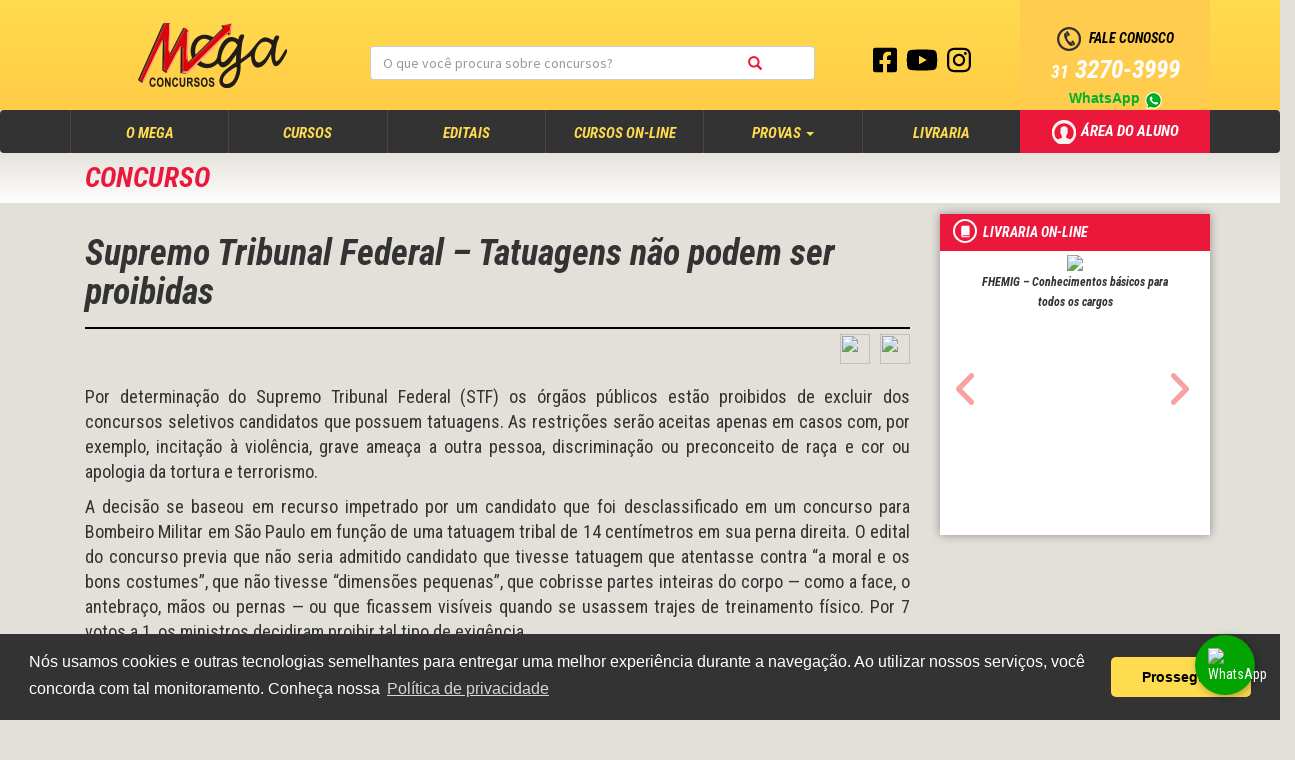

--- FILE ---
content_type: text/html; charset=UTF-8
request_url: https://megaconcursos.com/supremo-tribunal-federal-tatuagens-nao-podem-ser-proibidas/
body_size: 24145
content:
<!DOCTYPE html>
<html lang="pt-br">

<head>
	<meta charset="utf-8">
	<meta http-equiv="X-UA-Compatible" content="IE=edge">
	<meta name="viewport" content="width=device-width, initial-scale=1">
	<link rel="shortcut icon" href="https://megaconcursos.com/wp-content/themes/megaconcursos2015/icones/favicon.ico">

	
	<meta name="robots" content="index,follow,noarchive">
	<title>Supremo Tribunal Federal &#8211; Tatuagens não podem ser proibidas | Cursos Online e Presenciais para Concursos | Mega Concursos</title>
	<meta name="author" content="Mega Concursos">
	<meta name="description" content=" Supremo Tribunal Federal proíbe que  órgãos públicos excluam dos concursos candidatos que possuem tatuagens. ">
	<meta property="fb:app_id" content="885745561626578" />
	<meta property="og:type" content="article" />

	
		<meta property="article:published_time" content="2016-08-18T13:48:58+00:00" />
		<meta property="article:modified_time" content="2023-05-20T21:28:29+00:00" />

	
	<meta property="og:description" content=" Supremo Tribunal Federal proíbe que  órgãos públicos excluam dos concursos candidatos que possuem tatuagens. " />
	<meta property="og:image:type" content="image/png" />
	<meta property="og:image" content="https://megaconcursos.com/wp-content/uploads/2019/11/logo-mega-facebook-min.png" />
	<meta property="og:locale" content="pt_BR" />
	<meta property="og:url" content="https://megaconcursos.com/supremo-tribunal-federal-tatuagens-nao-podem-ser-proibidas/" />
	<meta property="og:site_name" content="Mega Concursos" />
	<meta property="og:title" content="Supremo Tribunal Federal &#8211; Tatuagens não podem ser proibidas | Cursos Online e Presenciais para Concursos | Mega Concursos" />

			<meta property="al:android:package" content="com.megaconcursos.megaconcursos" />
		<meta property="al:android:url" content="https://megaconcursos.com/supremo-tribunal-federal-tatuagens-nao-podem-ser-proibidas/" />
		<meta property="al:android:app_name" content="Mega Concursos" />
	
	<meta itemprop="name" content="Supremo Tribunal Federal &#8211; Tatuagens não podem ser proibidas | Cursos Online e Presenciais para Concursos | Mega Concursos" />
	<meta itemprop="headline" content="Supremo Tribunal Federal &#8211; Tatuagens não podem ser proibidas | Cursos Online e Presenciais para Concursos | Mega Concursos" />
	<meta itemprop="description" content=" Supremo Tribunal Federal proíbe que  órgãos públicos excluam dos concursos candidatos que possuem tatuagens. " />
	<meta itemprop="image" content="https://megaconcursos.com/wp-content/uploads/2016/08/NOTÍCIA-IMPORTANTE1.png" />
	<meta itemprop="datePublished" content="2016-08-18T13:48:58+00:00" />
	<meta itemprop="dateModified" content="2023-05-20T21:28:29+00:00" />
	<meta itemprop="author" content="Mega Concursos" />

	<meta name="twitter:description" content=" Supremo Tribunal Federal proíbe que  órgãos públicos excluam dos concursos candidatos que possuem tatuagens. " />
	<meta name="twitter:title" content="Supremo Tribunal Federal &#8211; Tatuagens não podem ser proibidas | Cursos Online e Presenciais para Concursos | Mega Concursos" />
	<meta name="twitter:site" content="@megaconcursos" />
	<meta name="twitter:image" content="https://megaconcursos.com/wp-content/uploads/2016/08/NOTÍCIA-IMPORTANTE1.png" />
	<meta name="twitter:creator" content="@megaconcursos" />

	<!-- Bootstrap core CSS -->
		<link href="https://cdn.jsdelivr.net/npm/bootstrap@3.3.7/dist/css/bootstrap.min.css" rel="stylesheet">
	<link href="https://megaconcursos.com/wp-content/themes/megaconcursos2015/css/style.css" rel="stylesheet">

	<link href='https://fonts.googleapis.com/css?family=Roboto+Condensed:400,700,700italic|Roboto:400,700italic,700|Source+Sans+Pro:400,600,700' rel='stylesheet' type='text/css'>
	<script src='https://www.google.com/recaptcha/api.js?hl=pt-BR'></script>

	<!-- JQuery core JS -->
	<script type="text/javascript" src="https://megaconcursos.com/wp-content/themes/megaconcursos2015/js/jquery-1.11.3.min.js"></script>
	<script src="https://megaconcursos.com/wp-content/themes/megaconcursos2015/js/jquery-1.11.3-ui.min.js"></script>

	<!-- Bootstrap core JS -->
		<script type="text/javascript" src="https://cdn.jsdelivr.net/npm/bootstrap@3.3.7/dist/js/bootstrap.min.js"></script>
	<script type="text/javascript" src="https://megaconcursos.com/wp-content/themes/megaconcursos2015/js/jquery.mask.min.js"></script>
	<script type="text/javascript" src="https://megaconcursos.com/wp-content/themes/megaconcursos2015/js/scriptCursosMega.js"></script>
	<script type="text/javascript" src="https://megaconcursos.com/wp-content/themes/megaconcursos2015/js/oboe-browser.min.js"></script>
	
	<!-- Cloudflare -->
	<script src="https://challenges.cloudflare.com/turnstile/v0/api.js" async defer></script>

	<link rel="alternate" type="application/rss+xml" title="Mega Concursos &raquo; Supremo Tribunal Federal &#8211; Tatuagens não podem ser proibidas  Feed de comentários" href="https://megaconcursos.com/supremo-tribunal-federal-tatuagens-nao-podem-ser-proibidas/feed/" />
		<script type="text/javascript">
			window._wpemojiSettings = {"baseUrl":"https:\/\/s.w.org\/images\/core\/emoji\/72x72\/","ext":".png","source":{"concatemoji":"https:\/\/megaconcursos.com\/wp-includes\/js\/wp-emoji-release.min.js?ver=4.3.17"}};
			! function(a, b, c) {
				function d(a) {
					var c = b.createElement("canvas"),
						d = c.getContext && c.getContext("2d");
					return d && d.fillText ? (d.textBaseline = "top", d.font = "600 32px Arial", "flag" === a ? (d.fillText(String.fromCharCode(55356, 56812, 55356, 56807), 0, 0), c.toDataURL().length > 3e3) : (d.fillText(String.fromCharCode(55357, 56835), 0, 0), 0 !== d.getImageData(16, 16, 1, 1).data[0])) : !1
				}

				function e(a) {
					var c = b.createElement("script");
					c.src = a, c.type = "text/javascript", b.getElementsByTagName("head")[0].appendChild(c)
				}
				var f, g;
				c.supports = {
					simple: d("simple"),
					flag: d("flag")
				}, c.DOMReady = !1, c.readyCallback = function() {
					c.DOMReady = !0
				}, c.supports.simple && c.supports.flag || (g = function() {
					c.readyCallback()
				}, b.addEventListener ? (b.addEventListener("DOMContentLoaded", g, !1), a.addEventListener("load", g, !1)) : (a.attachEvent("onload", g), b.attachEvent("onreadystatechange", function() {
					"complete" === b.readyState && c.readyCallback()
				})), f = c.source || {}, f.concatemoji ? e(f.concatemoji) : f.wpemoji && f.twemoji && (e(f.twemoji), e(f.wpemoji)))
			}(window, document, window._wpemojiSettings);
		</script>
	<style type="text/css">
		img.wp-smiley,
		img.emoji {
			display: inline !important;
			border: none !important;
			box-shadow: none !important;
			height: 1em !important;
			width: 1em !important;
			margin: 0 .07em !important;
			vertical-align: -0.1em !important;
			background: none !important;
			padding: 0 !important;
		}
	</style>
	<link rel='stylesheet' id='contact-form-7-css'  href='https://megaconcursos.com/wp-content/plugins/contact-form-7/includes/css/styles.css?ver=4.2.2' type='text/css' media='all' />
<link rel='stylesheet' id='wds_frontend-css'  href='https://megaconcursos.com/wp-content/plugins/slider-wd/css/wds_frontend.css?ver=1.1.45' type='text/css' media='all' />
<link rel='stylesheet' id='wds_effects-css'  href='https://megaconcursos.com/wp-content/plugins/slider-wd/css/wds_effects.css?ver=1.1.45' type='text/css' media='all' />
<link rel='stylesheet' id='wds_font-awesome-css'  href='https://megaconcursos.com/wp-content/plugins/slider-wd/css/font-awesome-4.0.1/font-awesome.css?ver=4.0.1' type='text/css' media='all' />
<link rel='stylesheet' id='wp-pagenavi-css'  href='https://megaconcursos.com/wp-content/plugins/wp-pagenavi/pagenavi-css.css?ver=2.70' type='text/css' media='all' />
<script type='text/javascript' src='https://megaconcursos.com/wp-includes/js/jquery/jquery.js?ver=1.11.3'></script>
<script type='text/javascript' src='https://megaconcursos.com/wp-includes/js/jquery/jquery-migrate.min.js?ver=1.2.1'></script>
<script type='text/javascript' src='https://megaconcursos.com/wp-content/plugins/slider-wd/js/jquery.mobile.js?ver=1.1.45'></script>
<script type='text/javascript' src='https://megaconcursos.com/wp-content/plugins/slider-wd/js/wds_frontend.js?ver=1.1.45'></script>
<link rel="EditURI" type="application/rsd+xml" title="RSD" href="https://megaconcursos.com/xmlrpc.php?rsd" />
<link rel="wlwmanifest" type="application/wlwmanifest+xml" href="https://megaconcursos.com/wp-includes/wlwmanifest.xml" /> 
<link rel='prev' title='Raciocínio Lógico para Concursos' href='https://megaconcursos.com/raciocinio-logico-para-concursos/' />
<link rel='next' title='Governo autoriza nomeação de aprovados em concurso do IBGE' href='https://megaconcursos.com/governo-autoriza-nomeacao-de-aprovados-em-concurso-do-ibge/' />
<meta name="generator" content="WordPress 4.3.17" />
<link rel='canonical' href='https://megaconcursos.com/supremo-tribunal-federal-tatuagens-nao-podem-ser-proibidas/' />
<link rel='shortlink' href='https://megaconcursos.com/?p=46147' />
	<style type="text/css">.recentcomments a{display:inline !important;padding:0 !important;margin:0 !important;}</style>

	<!-- Google Tag Manager -->
	<script>
		(function(w, d, s, l, i) {
			w[l] = w[l] || [];
			w[l].push({
				'gtm.start': new Date().getTime(),
				event: 'gtm.js'
			});
			var f = d.getElementsByTagName(s)[0],
				j = d.createElement(s),
				dl = l != 'dataLayer' ? '&l=' + l : '';
			j.async = true;
			j.src =
				'https://www.googletagmanager.com/gtm.js?id=' + i + dl;
			f.parentNode.insertBefore(j, f);
		})(window, document, 'script', 'dataLayer', 'GTM-5ZDQB46');
	</script>
	<!-- End Google Tag Manager -->
</head>

<body>
	<!-- Google Tag Manager (noscript) -->
	<noscript><iframe src="https://www.googletagmanager.com/ns.html?id=GTM-5ZDQB46" height="0" width="0" style="display:none;visibility:hidden"></iframe></noscript>
	<!-- End Google Tag Manager (noscript) -->

	<!-- HEADER -->
	<header>
		<div class="row-fluid topo">

			<div class="container containerTopo">
				<div class="col-xs-12 col-sm-4 col-md-3 logoTopo">
					<a href="https://megaconcursos.com">
						<img src="https://megaconcursos.com/wp-content/themes/megaconcursos2015/images/logo.png" class="img-responsive center-block">
					</a>
				</div>

				<div class="col-xs-12 col-sm-6 col-md-5 buscaTopo">
					<!--SEARCH-->
					<form action="/" class="form-inline" role="search" method="GET">
						<div class="input-group stylish-input-group formHome">
							<input type="search" class="form-control" placeholder="O que você procura sobre concursos?" name="s" id="srch-term" value="" style="position: static;">
							<span class="input-group-addon"><button type="submit" class="pull-right"><span class="glyphicon glyphicon-search lupaSearch"></span></button></span>
						</div>
					</form>
				</div>

				<div class="col-xs-12 col-sm-2 col-md-2 redeSocialTopo">
					<a href="https://www.facebook.com/megaconcursos" target="_blank" title="Facebook">
						<i class="fab fa-facebook-square fa-2x" aria-hidden="true"></i>
					</a>
					<a href="https://www.youtube.com/user/MegaConcursosOnline/videos" target="_blank" title="Youtube" style="margin-left: 6px; margin-right: 6px;">
						<i class="fab fa-youtube fa-2x" aria-hidden="true"></i>
					</a>
					<a href="https://www.instagram.com/megaconcursosmg/" target="_blank" title="Instagram" style="margin-right: 6px;">
						<i aria-hidden="true" class="fab fa-instagram fa-2x"></i>
					</a>
				</div>

				<div class="col-xs-12 col-sm-12 col-md-2 contatoTopo" style="height: 110px;">
					<div class="numberContatoTopo" style="padding-top: 15px;">
						<span class="title-contatoTopo">
							<a href="https://megaconcursos.com/fale-conosco/">
								<span class="css-sprite-icon-phone icon-telefone"></span>
								<span>&nbsp;FALE CONOSCO</span></a>
						</span>
						<p class="number-contatoTopo">
							<a href="https://wa.me/553132703999" target="_blank" style="color: #FFF;"><small>31</small>&nbsp;3270-3999</a>
						</p>
						<div class="whatsapp">
							WhatsApp <i><img src="https://megaconcursos.com/wp-content/themes/megaconcursos2015/images/whatsapp.png" /></i>
						</div>
					</div>
				</div>

			</div>
		</div>

	</header>
	<!--END HEADER-->

	<!-- /.carrousel -->
	<script type='text/javascript' src='https://megaconcursos.com/wp-content/plugins/slider-wd/js/jquery.mobile.js?ver=1.1.42'></script>
	<script type='text/javascript' src='https://megaconcursos.com/wp-content/plugins/slider-wd/js/wds_frontend.js?ver=1.1.42'></script>

	<!-- Slider -->
	<div class="hidden-xs">
		    <style>
      .wds_bigplay_0,
      .wds_slideshow_image_0,
      .wds_slideshow_video_0 {
        display: block;
      }
     .wds_bulframe_0 {
        display: none; 
        background-image: url(''); 
        margin: 0px;  
        position: absolute;
        z-index: 3;
        -webkit-transition: left 1s, right 1s;
        transition: left 1s, right 1s;
        width: 570.9px;
        height: 89.1px;
      }
      #wds_container1_0 #wds_container2_0 {
        text-align: center;
        margin: 0px 0;
        visibility: hidden;
        position: relative;      }
      #wds_container1_0 #wds_container2_0 .wds_slideshow_image_wrap_0,
      #wds_container1_0 #wds_container2_0 .wds_slideshow_image_wrap_0 * {
        box-sizing: border-box;
        -moz-box-sizing: border-box;
        -webkit-box-sizing: border-box;
      }
      #wds_container1_0 #wds_container2_0 .wds_slideshow_image_wrap_0 {
        background-color: rgba(0, 0, 0, 0.00);
        border-width: 0px;
        border-style: none;
        border-color: #000000;
        border-radius: ;
        border-collapse: collapse;
        display: inline-block;
        position: absolute;
        text-align: center;
        width: 100%;
        max-width: 1903px;
        box-shadow: ;
        overflow: hidden;
        z-index: 0;
      }
      #wds_container1_0 #wds_container2_0 .wds_slideshow_image_0 {
        padding: 0 !important;
        margin: 0 !important;
        float: none !important;
        vertical-align: middle;
        background-position: center center;
        background-repeat: no-repeat;
        background-size: cover;
                width: 100%;
      }
      #wds_container1_0 #wds_container2_0 .wds_slideshow_image_container_0 {
        display: /*table*/block;
        position: absolute;
        text-align: center;
        none: 0px;
        vertical-align: middle;
        width: 100%;
        height: /*inherit*/100%;
      }

            @media only screen and (min-width: 0px) and (max-width: 320px) {
        #wds_container1_0 #wds_container2_0 .wds_slideshow_dots_thumbnails_0 {
          height: 16px;
          width: 96px;
        }
        #wds_container1_0 #wds_container2_0 .wds_slideshow_dots_0 {
          font-size: 12px;
          margin: 2px;
                    width: 12px;
          height: 12px;
                    }
        #wds_container1_0 #wds_container2_0 .wds_pp_btn_cont {  
          font-size: 20px;
          height: 20px;
          width: 20px;
        }
        #wds_container1_0 #wds_container2_0 .wds_left_btn_cont,
        #wds_container1_0 #wds_container2_0 .wds_right_btn_cont {
          height: 20px;
          font-size: 20px;
          width: 20px;
        }
      }
              @media only screen and (min-width: 321px) and (max-width: 480px) {
        #wds_container1_0 #wds_container2_0 .wds_slideshow_dots_thumbnails_0 {
          height: 22px;
          width: 132px;
        }
        #wds_container1_0 #wds_container2_0 .wds_slideshow_dots_0 {
          font-size: 18px;
          margin: 2px;
                    width: 18px;
          height: 18px;
                    }
        #wds_container1_0 #wds_container2_0 .wds_pp_btn_cont {  
          font-size: 30px;
          height: 30px;
          width: 30px;
        }
        #wds_container1_0 #wds_container2_0 .wds_left_btn_cont,
        #wds_container1_0 #wds_container2_0 .wds_right_btn_cont {
          height: 30px;
          font-size: 30px;
          width: 30px;
        }
      }
              @media only screen and (min-width: 481px) and (max-width: 640px) {
        #wds_container1_0 #wds_container2_0 .wds_slideshow_dots_thumbnails_0 {
          height: 26px;
          width: 156px;
        }
        #wds_container1_0 #wds_container2_0 .wds_slideshow_dots_0 {
          font-size: 20px;
          margin: 3px;
                    width: 20px;
          height: 20px;
                    }
        #wds_container1_0 #wds_container2_0 .wds_pp_btn_cont {  
          font-size: 40px;
          height: 40px;
          width: 40px;
        }
        #wds_container1_0 #wds_container2_0 .wds_left_btn_cont,
        #wds_container1_0 #wds_container2_0 .wds_right_btn_cont {
          height: 40px;
          font-size: 40px;
          width: 40px;
        }
      }
              @media only screen and (min-width: 641px) and (max-width: 768px) {
        #wds_container1_0 #wds_container2_0 .wds_slideshow_dots_thumbnails_0 {
          height: 26px;
          width: 156px;
        }
        #wds_container1_0 #wds_container2_0 .wds_slideshow_dots_0 {
          font-size: 20px;
          margin: 3px;
                    width: 20px;
          height: 20px;
                    }
        #wds_container1_0 #wds_container2_0 .wds_pp_btn_cont {  
          font-size: 40px;
          height: 40px;
          width: 40px;
        }
        #wds_container1_0 #wds_container2_0 .wds_left_btn_cont,
        #wds_container1_0 #wds_container2_0 .wds_right_btn_cont {
          height: 40px;
          font-size: 40px;
          width: 40px;
        }
      }
              @media only screen and (min-width: 769px) and (max-width: 800px) {
        #wds_container1_0 #wds_container2_0 .wds_slideshow_dots_thumbnails_0 {
          height: 26px;
          width: 156px;
        }
        #wds_container1_0 #wds_container2_0 .wds_slideshow_dots_0 {
          font-size: 20px;
          margin: 3px;
                    width: 20px;
          height: 20px;
                    }
        #wds_container1_0 #wds_container2_0 .wds_pp_btn_cont {  
          font-size: 40px;
          height: 40px;
          width: 40px;
        }
        #wds_container1_0 #wds_container2_0 .wds_left_btn_cont,
        #wds_container1_0 #wds_container2_0 .wds_right_btn_cont {
          height: 40px;
          font-size: 40px;
          width: 40px;
        }
      }
              @media only screen and (min-width: 801px) and (max-width: 1024px) {
        #wds_container1_0 #wds_container2_0 .wds_slideshow_dots_thumbnails_0 {
          height: 26px;
          width: 156px;
        }
        #wds_container1_0 #wds_container2_0 .wds_slideshow_dots_0 {
          font-size: 20px;
          margin: 3px;
                    width: 20px;
          height: 20px;
                    }
        #wds_container1_0 #wds_container2_0 .wds_pp_btn_cont {  
          font-size: 40px;
          height: 40px;
          width: 40px;
        }
        #wds_container1_0 #wds_container2_0 .wds_left_btn_cont,
        #wds_container1_0 #wds_container2_0 .wds_right_btn_cont {
          height: 40px;
          font-size: 40px;
          width: 40px;
        }
      }
              @media only screen and (min-width: 1025px) and (max-width: 1366px) {
        #wds_container1_0 #wds_container2_0 .wds_slideshow_dots_thumbnails_0 {
          height: 26px;
          width: 156px;
        }
        #wds_container1_0 #wds_container2_0 .wds_slideshow_dots_0 {
          font-size: 20px;
          margin: 3px;
                    width: 20px;
          height: 20px;
                    }
        #wds_container1_0 #wds_container2_0 .wds_pp_btn_cont {  
          font-size: 40px;
          height: 40px;
          width: 40px;
        }
        #wds_container1_0 #wds_container2_0 .wds_left_btn_cont,
        #wds_container1_0 #wds_container2_0 .wds_right_btn_cont {
          height: 40px;
          font-size: 40px;
          width: 40px;
        }
      }
              @media only screen and (min-width: 1367px) and (max-width: 1824px) {
        #wds_container1_0 #wds_container2_0 .wds_slideshow_dots_thumbnails_0 {
          height: 26px;
          width: 156px;
        }
        #wds_container1_0 #wds_container2_0 .wds_slideshow_dots_0 {
          font-size: 20px;
          margin: 3px;
                    width: 20px;
          height: 20px;
                    }
        #wds_container1_0 #wds_container2_0 .wds_pp_btn_cont {  
          font-size: 40px;
          height: 40px;
          width: 40px;
        }
        #wds_container1_0 #wds_container2_0 .wds_left_btn_cont,
        #wds_container1_0 #wds_container2_0 .wds_right_btn_cont {
          height: 40px;
          font-size: 40px;
          width: 40px;
        }
      }
              @media only screen and (min-width: 1825px) and (max-width: 3000px) {
        #wds_container1_0 #wds_container2_0 .wds_slideshow_dots_thumbnails_0 {
          height: 26px;
          width: 156px;
        }
        #wds_container1_0 #wds_container2_0 .wds_slideshow_dots_0 {
          font-size: 20px;
          margin: 3px;
                    width: 20px;
          height: 20px;
                    }
        #wds_container1_0 #wds_container2_0 .wds_pp_btn_cont {  
          font-size: 40px;
          height: 40px;
          width: 40px;
        }
        #wds_container1_0 #wds_container2_0 .wds_left_btn_cont,
        #wds_container1_0 #wds_container2_0 .wds_right_btn_cont {
          height: 40px;
          font-size: 40px;
          width: 40px;
        }
      }
        
      #wds_container1_0 #wds_container2_0 .wds_slideshow_video_0 {
        padding: 0 !important;
        margin: 0 !important;
        float: none !important;
        width: 100%;
        vertical-align: middle;
        display: inline-block;
      }
      #wds_container1_0 #wds_container2_0 #wds_slideshow_play_pause_0 {  
        color: #000000;
        cursor: pointer;
        position: relative;
        z-index: 13;
        width: inherit;
        height: inherit;
        font-size: inherit;
      }
      #wds_container1_0 #wds_container2_0 #wds_slideshow_play_pause_0:hover {  
        color: #000000;
        cursor: pointer;
      }
            #wds_container1_0 #wds_container2_0 .wds_left-ico_0,
      #wds_container1_0 #wds_container2_0 .wds_right-ico_0 {
        background-color: rgba(255, 255, 255, 0.00);
        border-radius: 20px;
        border: 0px none #FFFFFF;
        border-collapse: separate;
        color: #000000;
        left: 0;
        top: 0;
        -moz-box-sizing: content-box;
        box-sizing: content-box;
        cursor: pointer;
        line-height: 0;
        width: inherit;
        height: inherit;
        font-size: inherit;
        position: absolute;
      }
      #wds_container1_0 #wds_container2_0 .wds_left-ico_0 {
        left: -4000px;
      }
      #wds_container1_0 #wds_container2_0 .wds_right-ico_0 {
        left: 4000px;
      }
            #wds_container1_0 #wds_container2_0 #wds_slideshow_play_pause_0 {
        opacity: 0;
        filter: "Alpha(opacity=0)";
      }
      #wds_container1_0 #wds_container2_0 .wds_left-ico_0:hover,
      #wds_container1_0 #wds_container2_0 .wds_right-ico_0:hover {
        color: #000000;
        cursor: pointer;
      }

      #wds_container1_0 #wds_container2_0 .wds_none_selectable_0 {
        -webkit-touch-callout: none;
        -webkit-user-select: none;
        -khtml-user-select: none;
        -moz-user-select: none;
        -ms-user-select: none;
        user-select: none;
      }
      #wds_container1_0 #wds_container2_0 .wds_slide_container_0 {
        display: table-cell;
        margin: 0 auto;
        position: absolute;
        vertical-align: middle;
        width: 100%;
        height: 100%;
        overflow: hidden;
        cursor: inherit;
        cursor: inherit;
        cursor: inherit;
      }
      #wds_container1_0 #wds_container2_0 .wds_slide_container_0:active {
        cursor: inherit;
        cursor: inherit;
        cursor: inherit;
      }
      #wds_container1_0 #wds_container2_0 .wds_slide_bg_0 {
        margin: 0 auto;
        width: /*inherit*/100%;
        height: /*inherit*/100%;
      }
      #wds_container1_0 #wds_container2_0 .wds_slider_0 {
        height: /*inherit*/100%;
        width: /*inherit*/100%;
      }
      #wds_container1_0 #wds_container2_0 .wds_slideshow_image_spun_0 {
        width: /*inherit*/100%;
        height: /*inherit*/100%;
        display: table-cell;
        filter: Alpha(opacity=100);
        opacity: 1;
        position: absolute;
        vertical-align: middle;
        z-index: 2;
      }
      #wds_container1_0 #wds_container2_0 .wds_slideshow_image_second_spun_0 {
        width: /*inherit*/100%;
        height: /*inherit*/100%;
        display: table-cell;
        filter: Alpha(opacity=0);
        opacity: 0;
        position: absolute;
        vertical-align: middle;
        z-index: 1;
      }
      #wds_container1_0 #wds_container2_0 .wds_grid_0 {
        display: none;
        height: 100%;
        overflow: hidden;
        position: absolute;
        width: 100%;
      }
      #wds_container1_0 #wds_container2_0 .wds_gridlet_0 {
        opacity: 1;
        filter: Alpha(opacity=100);
        position: absolute;
      }

      /* Dots.*/
      #wds_container1_0 #wds_container2_0 .wds_slideshow_dots_container_0 {
        opacity: 1;
        filter: "Alpha(opacity=100)";
      }
      #wds_container1_0 #wds_container2_0 .wds_slideshow_dots_container_0 {
        display: block;
        overflow: hidden;
        position: absolute;
        width: 100%;
        bottom: 0;
        /*z-index: 17;*/
      }
      #wds_container1_0 #wds_container2_0 .wds_slideshow_dots_thumbnails_0 {
        left: 0px;
        font-size: 0;
        margin: 0 auto;
        position: relative;
        z-index: 15;
      }
      #wds_container1_0 #wds_container2_0 .wds_slideshow_dots_0 {
        display: inline-block;
        position: relative;
        color: #FFFFFF;
        cursor: pointer;
        z-index: 17;
      }
      #wds_container1_0 #wds_container2_0 .wds_slideshow_dots_active_0 {
        opacity: 1;
        filter: Alpha(opacity=100);
                display: inline-block;
        background-image: url('https://megaconcursos.com/wp-content/plugins/slider-wd/images/bullet/bullet1/1/1.png');
        background-position: center center;
        background-repeat: no-repeat;
        background-size: cover;
        transition: background-image 0.2s ease-in;
        -ms-transition: background-image 0.2s ease-in;
        -moz-transition: background-image 0.2s ease-in;
        -webkit-transition: background-image 0.2s ease-in;
            
      }
      #wds_container1_0 #wds_container2_0 .wds_slideshow_dots_deactive_0 {
                display: inline-block;
        background-image: url('https://megaconcursos.com/wp-content/plugins/slider-wd/images/bullet/bullet1/1/2.png');
        background-position: center center;
        background-repeat: no-repeat;
        background-size: cover;
        transition: background-image 0.2s ease-in;
        -ms-transition: background-image 0.2s ease-in;
        -moz-transition: background-image 0.2s ease-in;
        -webkit-transition: background-image 0.2s ease-in;
                }
      
      #wds_container1_0 #wds_container2_0 .wds_slideshow_image_spun1_0 {
        display: table; 
        width: /*inherit*/100%; 
        height: /*inherit*/100%;
      }
      #wds_container1_0 #wds_container2_0 .wds_slideshow_image_spun2_0 {
        display: table-cell; 
        vertical-align: middle; 
        text-align: center;
        overflow: hidden;
      }
          </style>
    <script>
      var wds_data_0 = [];
      var wds_event_stack_0 = [];
      var wds_clear_layers_effects_in_0 = [];
      var wds_clear_layers_effects_out_0 = [];
      var wds_clear_layers_effects_out_before_change_0 = [];
      if (0) {
        var wds_duration_for_change_0 = 500;
        var wds_duration_for_clear_effects_0 = 530;
      }
      else {
        var wds_duration_for_change_0 = 0;
        var wds_duration_for_clear_effects_0 = 0;
      }
              wds_clear_layers_effects_in_0["0"] = [];
        wds_clear_layers_effects_out_0["0"] = [];
        wds_clear_layers_effects_out_before_change_0["0"] = [];
        wds_data_0["0"] = [];
        wds_data_0["0"]["id"] = "71";
        wds_data_0["0"]["image_url"] = "https://megaconcursos.com/wp-content/uploads/2026/01/OK-Bannner-destaque-Site-cupom-verao20-1.png";
        wds_data_0["0"]["thumb_url"] = "https://megaconcursos.com/wp-content/uploads/2026/01/OK-Bannner-destaque-Site-cupom-verao20-1-150x23.png";
        wds_data_0["0"]["is_video"] = "image";
        wds_data_0["0"]["slide_layers_count"] = 0;
        wds_data_0["0"]["bg_fit"] = "cover";
        wds_data_0["0"]["bull_position"] = "bottom";
        wds_data_0["0"]["full_width"] = "1";
        wds_data_0["0"]["image_thumb_url"] = "https://megaconcursos.com/wp-content/uploads/2026/01/OK-Bannner-destaque-Site-cupom-verao20-1-150x23.png";
                wds_clear_layers_effects_in_0["1"] = [];
        wds_clear_layers_effects_out_0["1"] = [];
        wds_clear_layers_effects_out_before_change_0["1"] = [];
        wds_data_0["1"] = [];
        wds_data_0["1"]["id"] = "70";
        wds_data_0["1"]["image_url"] = "https://megaconcursos.com/wp-content/uploads/2025/10/PPMG-SAIU-O-EDITAL-SITE-v2-min.png";
        wds_data_0["1"]["thumb_url"] = "https://megaconcursos.com/wp-content/uploads/2025/10/PPMG-SAIU-O-EDITAL-SITE-v2-min-150x23.png";
        wds_data_0["1"]["is_video"] = "image";
        wds_data_0["1"]["slide_layers_count"] = 0;
        wds_data_0["1"]["bg_fit"] = "cover";
        wds_data_0["1"]["bull_position"] = "bottom";
        wds_data_0["1"]["full_width"] = "1";
        wds_data_0["1"]["image_thumb_url"] = "https://megaconcursos.com/wp-content/uploads/2025/10/PPMG-SAIU-O-EDITAL-SITE-v2-min-150x23.png";
                wds_clear_layers_effects_in_0["2"] = [];
        wds_clear_layers_effects_out_0["2"] = [];
        wds_clear_layers_effects_out_before_change_0["2"] = [];
        wds_data_0["2"] = [];
        wds_data_0["2"]["id"] = "66";
        wds_data_0["2"]["image_url"] = "https://megaconcursos.com/wp-content/uploads/2025/01/Destaque-Plataforma-PMMG-min.jpg";
        wds_data_0["2"]["thumb_url"] = "https://megaconcursos.com/wp-content/uploads/2025/01/Destaque-Plataforma-PMMG-min-150x24.jpg";
        wds_data_0["2"]["is_video"] = "image";
        wds_data_0["2"]["slide_layers_count"] = 0;
        wds_data_0["2"]["bg_fit"] = "cover";
        wds_data_0["2"]["bull_position"] = "bottom";
        wds_data_0["2"]["full_width"] = "1";
        wds_data_0["2"]["image_thumb_url"] = "https://megaconcursos.com/wp-content/uploads/2025/01/Destaque-Plataforma-PMMG-min-150x24.jpg";
                wds_clear_layers_effects_in_0["3"] = [];
        wds_clear_layers_effects_out_0["3"] = [];
        wds_clear_layers_effects_out_before_change_0["3"] = [];
        wds_data_0["3"] = [];
        wds_data_0["3"]["id"] = "45";
        wds_data_0["3"]["image_url"] = "https://megaconcursos.com/wp-content/uploads/2024/07/Destaque-Plataforma-5-min.jpg";
        wds_data_0["3"]["thumb_url"] = "https://megaconcursos.com/wp-content/uploads/2024/07/Destaque-Plataforma-5-min-150x23.jpg";
        wds_data_0["3"]["is_video"] = "image";
        wds_data_0["3"]["slide_layers_count"] = 0;
        wds_data_0["3"]["bg_fit"] = "cover";
        wds_data_0["3"]["bull_position"] = "bottom";
        wds_data_0["3"]["full_width"] = "1";
        wds_data_0["3"]["image_thumb_url"] = "https://megaconcursos.com/wp-content/uploads/2024/07/Destaque-Plataforma-5-min-150x23.jpg";
                wds_clear_layers_effects_in_0["4"] = [];
        wds_clear_layers_effects_out_0["4"] = [];
        wds_clear_layers_effects_out_before_change_0["4"] = [];
        wds_data_0["4"] = [];
        wds_data_0["4"]["id"] = "61";
        wds_data_0["4"]["image_url"] = "https://megaconcursos.com/wp-content/uploads/2024/11/Destaque-Plataforma-8-min.jpg";
        wds_data_0["4"]["thumb_url"] = "https://megaconcursos.com/wp-content/uploads/2024/11/Destaque-Plataforma-8-min-150x23.jpg";
        wds_data_0["4"]["is_video"] = "image";
        wds_data_0["4"]["slide_layers_count"] = 0;
        wds_data_0["4"]["bg_fit"] = "cover";
        wds_data_0["4"]["bull_position"] = "bottom";
        wds_data_0["4"]["full_width"] = "1";
        wds_data_0["4"]["image_thumb_url"] = "https://megaconcursos.com/wp-content/uploads/2024/11/Destaque-Plataforma-8-min-150x23.jpg";
                wds_clear_layers_effects_in_0["5"] = [];
        wds_clear_layers_effects_out_0["5"] = [];
        wds_clear_layers_effects_out_before_change_0["5"] = [];
        wds_data_0["5"] = [];
        wds_data_0["5"]["id"] = "67";
        wds_data_0["5"]["image_url"] = "https://megaconcursos.com/wp-content/uploads/2025/01/Destaque-Plataforma-INSS-min.jpg";
        wds_data_0["5"]["thumb_url"] = "https://megaconcursos.com/wp-content/uploads/2025/01/Destaque-Plataforma-INSS-min-150x24.jpg";
        wds_data_0["5"]["is_video"] = "image";
        wds_data_0["5"]["slide_layers_count"] = 0;
        wds_data_0["5"]["bg_fit"] = "cover";
        wds_data_0["5"]["bull_position"] = "bottom";
        wds_data_0["5"]["full_width"] = "1";
        wds_data_0["5"]["image_thumb_url"] = "https://megaconcursos.com/wp-content/uploads/2025/01/Destaque-Plataforma-INSS-min-150x24.jpg";
            
    </script>
    <div id="wds_container1_0">
      <div class="wds_loading">
        <div class="wds_loading_img"></div>
      </div>
      <div id="wds_container2_0">
        <div class="wds_slideshow_image_wrap_0">
                    <div id="wds_slideshow_image_container_0" class="wds_slideshow_image_container_0">
                        <div class="wds_slideshow_dots_container_0" onmouseleave="wds_hide_thumb(0)">
              <div class="wds_slideshow_dots_thumbnails_0">
                                <span id="wds_dots_0_0"
                      class="wds_slideshow_dots_0  wds_slideshow_dots_active_0"
                       
                      onclick="wds_change_image_0(parseInt(jQuery('#wds_current_image_key_0').val()), '0', wds_data_0)">
                                    </span>
                                    <span id="wds_dots_1_0"
                      class="wds_slideshow_dots_0  wds_slideshow_dots_deactive_0"
                       
                      onclick="wds_change_image_0(parseInt(jQuery('#wds_current_image_key_0').val()), '1', wds_data_0)">
                                    </span>
                                    <span id="wds_dots_2_0"
                      class="wds_slideshow_dots_0  wds_slideshow_dots_deactive_0"
                       
                      onclick="wds_change_image_0(parseInt(jQuery('#wds_current_image_key_0').val()), '2', wds_data_0)">
                                    </span>
                                    <span id="wds_dots_3_0"
                      class="wds_slideshow_dots_0  wds_slideshow_dots_deactive_0"
                       
                      onclick="wds_change_image_0(parseInt(jQuery('#wds_current_image_key_0').val()), '3', wds_data_0)">
                                    </span>
                                    <span id="wds_dots_4_0"
                      class="wds_slideshow_dots_0  wds_slideshow_dots_deactive_0"
                       
                      onclick="wds_change_image_0(parseInt(jQuery('#wds_current_image_key_0').val()), '4', wds_data_0)">
                                    </span>
                                    <span id="wds_dots_5_0"
                      class="wds_slideshow_dots_0  wds_slideshow_dots_deactive_0"
                       
                      onclick="wds_change_image_0(parseInt(jQuery('#wds_current_image_key_0').val()), '5', wds_data_0)">
                                    </span>
                                  </div>
            </div>
                                        <div class="wds_slide_container_0" id="wds_slide_container_0">
              <div class="wds_slide_bg_0">
                <div class="wds_slider_0">
                                  <span class="wds_slideshow_image_spun_0" id="wds_image_id_0_71">
                    <span class="wds_slideshow_image_spun1_0">
                      <span class="wds_slideshow_image_spun2_0">
                        <span img_id="wds_slideshow_image_0"
                             class="wds_slideshow_image_0"
                             onclick="window.open('/mega-verao-cupom-de-20-de-desconto/', '_self')"
                             style="cursor: pointer;background-image: url('https://megaconcursos.com/wp-content/uploads/2026/01/OK-Bannner-destaque-Site-cupom-verao20-1.png');">
                                                </span>
                      </span>
                    </span>
                  </span>
                                    <span class="wds_slideshow_image_second_spun_0" id="wds_image_id_0_70">
                    <span class="wds_slideshow_image_spun1_0">
                      <span class="wds_slideshow_image_spun2_0">
                        <span img_id="wds_slideshow_image_second_0"
                             class="wds_slideshow_image_0"
                             onclick="window.open('/agentepenitenciariomg/', '_self')"
                             style="cursor: pointer;">
                                                </span>
                      </span>
                    </span>
                  </span>
                                    <span class="wds_slideshow_image_second_spun_0" id="wds_image_id_0_66">
                    <span class="wds_slideshow_image_spun1_0">
                      <span class="wds_slideshow_image_spun2_0">
                        <span img_id="wds_slideshow_image_second_0"
                             class="wds_slideshow_image_0"
                             onclick="window.open('pmmgsoldado2018', '_self')"
                             style="cursor: pointer;">
                                                </span>
                      </span>
                    </span>
                  </span>
                                    <span class="wds_slideshow_image_second_spun_0" id="wds_image_id_0_45">
                    <span class="wds_slideshow_image_spun1_0">
                      <span class="wds_slideshow_image_spun2_0">
                        <span img_id="wds_slideshow_image_second_0"
                             class="wds_slideshow_image_0"
                             onclick="window.open('/tribunal-de-justica-de-minas-gerais-tjmg/', '_self')"
                             style="cursor: pointer;">
                                                </span>
                      </span>
                    </span>
                  </span>
                                    <span class="wds_slideshow_image_second_spun_0" id="wds_image_id_0_61">
                    <span class="wds_slideshow_image_spun1_0">
                      <span class="wds_slideshow_image_spun2_0">
                        <span img_id="wds_slideshow_image_second_0"
                             class="wds_slideshow_image_0"
                             onclick="window.open('/multiconcursos/', '_self')"
                             style="cursor: pointer;">
                                                </span>
                      </span>
                    </span>
                  </span>
                                    <span class="wds_slideshow_image_second_spun_0" id="wds_image_id_0_67">
                    <span class="wds_slideshow_image_spun1_0">
                      <span class="wds_slideshow_image_spun2_0">
                        <span img_id="wds_slideshow_image_second_0"
                             class="wds_slideshow_image_0"
                             onclick="window.open('concursoinss2018', '_self')"
                             style="cursor: pointer;">
                                                </span>
                      </span>
                    </span>
                  </span>
                                  <input type="hidden" id="wds_current_image_key_0" value="0" />
                </div>
              </div>
            </div>
                      </div>
                  </div>
      </div>
    </div>

    <script>
      var wds_trans_in_progress_0 = false;
      var wds_transition_duration_0 = 800;
      if (20 < 4) {
        if (20 != 0) {
          wds_transition_duration_0 = (20 * 1000) / 4;
        }
      }
      var wds_playInterval_0;
      var progress = 0;
      var bottom_right_deggree_0;
      var bottom_left_deggree_0;
      var top_left_deggree_0;
      var curent_time_deggree_0 = 0;
      var circle_timer_animate_0;
      function circle_timer_0(angle) {
        circle_timer_animate_0 = jQuery({deg: angle}).animate({deg: 360}, {
          duration: 20000,
          step: function(now) {
            curent_time_deggree_0 = now;
            if (now >= 0) {
              if (now < 271) {
                jQuery('#top_right_0').css({
                  '-moz-transform':'rotate('+now+'deg)',
                  '-webkit-transform':'rotate('+now+'deg)',
                  '-o-transform':'rotate('+now+'deg)',
                  '-ms-transform':'rotate('+now+'deg)',
                  'transform':'rotate('+now+'deg)',

                  '-webkit-transform-origin': 'left bottom',
                  '-ms-transform-origin': 'left bottom',
                  '-moz-transform-origin': 'left bottom',
                  'transform-origin': 'left bottom'
                });
              }
            }
            if (now >= 90) {
              if (now < 271) {
                bottom_right_deggree_0 = now - 90;
                jQuery('#bottom_right_0').css({
                  '-moz-transform':'rotate('+bottom_right_deggree_0 +'deg)',
                '-webkit-transform':'rotate('+bottom_right_deggree_0 +'deg)',
                '-o-transform':'rotate('+bottom_right_deggree_0 +'deg)',
                '-ms-transform':'rotate('+bottom_right_deggree_0 +'deg)',
                'transform':'rotate('+bottom_right_deggree_0 +'deg)',

                '-webkit-transform-origin': 'left top',
                '-ms-transform-origin': 'left top',
                '-moz-transform-origin': 'left top',
                'transform-origin': 'left top'
                });
              }
            }
            if (now >= 180) {
              if (now < 361) {
                bottom_left_deggree_0 = now - 180;
                jQuery('#bottom_left_0').css({
                  '-moz-transform':'rotate('+bottom_left_deggree_0 +'deg)',
                  '-webkit-transform':'rotate('+bottom_left_deggree_0 +'deg)',
                  '-o-transform':'rotate('+bottom_left_deggree_0 +'deg)',
                  '-ms-transform':'rotate('+bottom_left_deggree_0 +'deg)',
                  'transform':'rotate('+bottom_left_deggree_0 +'deg)',

                  '-webkit-transform-origin': 'right top',
                  '-ms-transform-origin': 'right top',
                  '-moz-transform-origin': 'right top',
                  'transform-origin': 'right top'
                });
              }
            }
            if (now >= 270) {
              if (now < 361) {
                top_left_deggree_0  = now - 270;
                jQuery('#top_left_0').css({
                  '-moz-transform':'rotate('+top_left_deggree_0 +'deg)',
                  '-webkit-transform':'rotate('+top_left_deggree_0 +'deg)',
                  '-o-transform':'rotate('+top_left_deggree_0 +'deg)',
                  '-ms-transform':'rotate('+top_left_deggree_0 +'deg)',
                  'transform':'rotate('+top_left_deggree_0 +'deg)',

                  '-webkit-transform-origin': 'right bottom',
                  '-ms-transform-origin': 'right bottom',
                  '-moz-transform-origin': 'right bottom',
                  'transform-origin': 'right bottom'
                });
              }
            }
          }
        });
      }
      /* Stop autoplay.*/
      window.clearInterval(wds_playInterval_0);
      var wds_current_key_0 = '0';
      var wds_current_filmstrip_pos_0 = 0;
      function wds_move_dots_0() {
        var image_left = jQuery(".wds_slideshow_dots_active_0").position().left;
        var image_right = jQuery(".wds_slideshow_dots_active_0").position().left + jQuery(".wds_slideshow_dots_active_0").outerWidth(true);
        var wds_dots_width = jQuery(".wds_slideshow_dots_container_0").outerWidth(true);
        var wds_dots_thumbnails_width = jQuery(".wds_slideshow_dots_thumbnails_0").outerWidth(true);
        var long_filmstrip_cont_left = jQuery(".wds_slideshow_dots_thumbnails_0").position().left;
        var long_filmstrip_cont_right = Math.abs(jQuery(".wds_slideshow_dots_thumbnails_0").position().left) + wds_dots_width;
        if (wds_dots_width > wds_dots_thumbnails_width) {
          return;
        }
        if (image_left < Math.abs(long_filmstrip_cont_left)) {
          jQuery(".wds_slideshow_dots_thumbnails_0").animate({
            left: -image_left
          }, {
            duration: 500
          });
        }
        else if (image_right > long_filmstrip_cont_right) {
          jQuery(".wds_slideshow_dots_thumbnails_0").animate({
            left: -(image_right - wds_dots_width)
          }, {
            duration: 500
          });
        }
      }
      function wds_testBrowser_cssTransitions_0() {
        return wds_testDom_0('Transition');
      }
      function wds_testBrowser_cssTransforms3d_0() {
        return wds_testDom_0('Perspective');
      }
      function wds_testDom_0(prop) {
        /* Browser vendor CSS prefixes.*/
        var browserVendors = ['', '-webkit-', '-moz-', '-ms-', '-o-', '-khtml-'];
        /* Browser vendor DOM prefixes.*/
        var domPrefixes = ['', 'Webkit', 'Moz', 'ms', 'O', 'Khtml'];
        var i = domPrefixes.length;
        while (i--) {
          if (typeof document.body.style[domPrefixes[i] + prop] !== 'undefined') {
            return true;
          }
        }
        return false;
      }
      function wds_set_dots_class_0() {
        jQuery(".wds_slideshow_dots_0").removeClass("wds_slideshow_dots_active_0").addClass("wds_slideshow_dots_deactive_0");
        jQuery("#wds_dots_" + wds_current_key_0 + "_0").removeClass("wds_slideshow_dots_deactive_0").addClass("wds_slideshow_dots_active_0");
              }
      function wds_grid_0(cols, rows, ro, tx, ty, sc, op, current_image_class, next_image_class, direction, random, roy, easing) {
        /* If browser does not support CSS transitions.*/
        if (!wds_testBrowser_cssTransitions_0()) {
          return wds_fallback_0(current_image_class, next_image_class, direction);
        }
        wds_trans_in_progress_0 = true;
        /* Set active thumbnail.*/
        wds_set_dots_class_0();
        /* The time (in ms) added to/subtracted from the delay total for each new gridlet.*/
        var count = (wds_transition_duration_0) / (cols + rows);
        /* Gridlet creator (divisions of the image grid, positioned with background-images to replicate the look of an entire slide image when assembled)*/
        function wds_gridlet(width, height, top, img_top, left, img_left, src, imgWidth, imgHeight, c, r) {
          var delay = random ? Math.floor((cols + rows) * count * Math.random()) : (c + r) * count;
          /* Return a gridlet elem with styles for specific transition.*/
          var grid_div = jQuery('<span class="wds_gridlet_0" />').css({
            display: "block",
            width : imgWidth,/*"100%"*/
            height : jQuery(".wds_slideshow_image_spun_0").height() + "px",
            top : -top,
            left : -left,
            backgroundImage : src,
            backgroundSize: jQuery(".wds_slideshow_image_0").css("background-size"),
            backgroundPosition: jQuery(".wds_slideshow_image_0").css("background-position"),
            /*backgroundColor: jQuery(".wds_slideshow_image_wrap_0").css("background-color"),*/
            backgroundRepeat: 'no-repeat'
          });
          return jQuery('<span class="wds_gridlet_0" />').css({
            display: "block",
            width : width,/*"100%"*/
            height : height,
            top : top,
            left : left,
            backgroundSize : imgWidth + 'px ' + imgHeight + 'px',
            backgroundPosition : img_left + 'px ' + img_top + 'px',
            backgroundRepeat: 'no-repeat',
            overflow: "hidden",
            transition : 'all ' + wds_transition_duration_0 + 'ms ' + easing + ' ' + delay + 'ms',
            transform : 'none'
          }).append(grid_div);
        }
        /* Get the current slide's image.*/
        var cur_img = jQuery(current_image_class).find('span[img_id^="wds_slideshow_image"]');
        /* Create a grid to hold the gridlets.*/
        var grid = jQuery('<span style="display: block;" />').addClass('wds_grid_0');
        /* Prepend the grid to the next slide (i.e. so it's above the slide image).*/
        jQuery(current_image_class).prepend(grid);
        /* vars to calculate positioning/size of gridlets*/
        var cont = jQuery(".wds_slide_bg_0");
        var imgWidth = cur_img.width();
        var imgHeight = cur_img.height();
        var contWidth = cont.width(),
            contHeight = cont.height(),
            imgSrc = cur_img.css('background-image'),/*.replace('/thumb', ''),*/
            colWidth = Math.floor(contWidth / cols),
            rowHeight = Math.floor(contHeight / rows),
            colRemainder = contWidth - (cols * colWidth),
            colAdd = Math.ceil(colRemainder / cols),
            rowRemainder = contHeight - (rows * rowHeight),
            rowAdd = Math.ceil(rowRemainder / rows),
            leftDist = 0,
            img_leftDist = (jQuery(".wds_slide_bg_0").width() - cur_img.width()) / 2;
        /* tx/ty args can be passed as 'auto'/'min-auto' (meaning use slide width/height or negative slide width/height).*/
        tx = tx === 'auto' ? contWidth : tx;
        tx = tx === 'min-auto' ? - contWidth : tx;
        ty = ty === 'auto' ? contHeight : ty;
        ty = ty === 'min-auto' ? - contHeight : ty;
        /* Loop through cols*/
        for (var i = 0; i < cols; i++) {
          var topDist = 0,
              img_topDst = (jQuery(".wds_slide_bg_0").height() - cur_img.height()) / 2,
              newColWidth = colWidth;
          /* If imgWidth (px) does not divide cleanly into the specified number of cols, adjust individual col widths to create correct total.*/
          if (colRemainder > 0) {
            var add = colRemainder >= colAdd ? colAdd : colRemainder;
            newColWidth += add;
            colRemainder -= add;
          }
          /* Nested loop to create row gridlets for each col.*/
          for (var j = 0; j < rows; j++)  {
            var newRowHeight = rowHeight,
                newRowRemainder = rowRemainder;
            /* If contHeight (px) does not divide cleanly into the specified number of rows, adjust individual row heights to create correct total.*/
            if (newRowRemainder > 0) {
              add = newRowRemainder >= rowAdd ? rowAdd : rowRemainder;
              newRowHeight += add;
              newRowRemainder -= add;
            }
            /* Create & append gridlet to grid.*/
            grid.append(wds_gridlet(newColWidth, newRowHeight, topDist, img_topDst, leftDist, img_leftDist, imgSrc, imgWidth, imgHeight, i, j));
            topDist += newRowHeight;
            img_topDst -= newRowHeight;
          }
          
          img_leftDist -= newColWidth;
          leftDist += newColWidth;
        }
        /* Show grid & hide the image it replaces.*/
        grid.show();
        cur_img.css('opacity', 0);
        /* Add identifying classes to corner gridlets (useful if applying border radius).*/
        grid.children().first().addClass('rs-top-left');
        grid.children().last().addClass('rs-bottom-right');
        grid.children().eq(rows - 1).addClass('rs-bottom-left');
        grid.children().eq(- rows).addClass('rs-top-right');
        /* Execution steps.*/
        setTimeout(function () {
          grid.children().css({
            opacity: op,
            transform: 'rotate('+ ro +'deg) rotateY('+ roy +'deg) translateX('+ tx +'px) translateY('+ ty +'px) scale('+ sc +')'
          });
        }, 1);
        jQuery(next_image_class).css('opacity', 1);
        /* After transition.*/
        var cccount = 0;
        var obshicccount = cols * rows;
        grid.children().one('webkitTransitionEnd transitionend otransitionend oTransitionEnd mstransitionend', jQuery.proxy(wds_after_trans_each));
        function wds_after_trans_each() {
         if (++cccount == obshicccount) {
           wds_after_trans();
         }
        }
        function wds_after_trans() {
          jQuery(current_image_class).css({'opacity' : 0, 'z-index': 1});
          jQuery(next_image_class).css({'opacity' : 1, 'z-index' : 2});
          cur_img.css('opacity', 1);
          grid.remove();
          wds_trans_in_progress_0 = false;
          if (typeof wds_event_stack_0 !== 'undefined') {
            if (wds_event_stack_0.length > 0) {
              key = wds_event_stack_0[0].split("-");
              wds_event_stack_0.shift();
              wds_change_image_0(key[0], key[1], wds_data_0, true);
            }
          }
	          }
      }
      function wds_none_0(current_image_class, next_image_class, direction) {
        jQuery(current_image_class).css({'opacity' : 0, 'z-index': 1});
        jQuery(next_image_class).css({'opacity' : 1, 'z-index' : 2});
        /* Set active thumbnail.*/
        wds_set_dots_class_0();
      }
      function wds_fade_0(current_image_class, next_image_class, direction) {
        /* Set active thumbnail.*/
        wds_set_dots_class_0();
        if (wds_testBrowser_cssTransitions_0()) {
          jQuery(next_image_class).css('transition', 'opacity ' + wds_transition_duration_0 + 'ms linear');
          jQuery(current_image_class).css({'opacity' : 0, 'z-index': 1});
          jQuery(next_image_class).css({'opacity' : 1, 'z-index' : 2});
        }
        else {
          jQuery(current_image_class).animate({'opacity' : 0, 'z-index' : 1}, wds_transition_duration_0);
          jQuery(next_image_class).animate({
              'opacity' : 1,
              'z-index': 2
            }, {
              duration: wds_transition_duration_0,
              complete: function () {  }
            });
          /* For IE.*/
          jQuery(current_image_class).fadeTo(wds_transition_duration_0, 0);
          jQuery(next_image_class).fadeTo(wds_transition_duration_0, 1);
        }
	      }  
      function wds_sliceH_0(current_image_class, next_image_class, direction) {
        if (direction == 'right') {
          var translateX = 'min-auto';
        }
        else if (direction == 'left') {
          var translateX = 'auto';
        }
        wds_grid_0(1, 8, 0, translateX, 0, 1, 0, current_image_class, next_image_class, direction, 0, 0, 'ease-in-out');
      }
      function wds_fan_0(current_image_class, next_image_class, direction) {
        if (direction == 'right') {
          var rotate = 45;
          var translateX = 100;
        }
        else if (direction == 'left') {
          var rotate = -45;
          var translateX = -100;
        }
        wds_grid_0(1, 10, rotate, translateX, 0, 1, 0, current_image_class, next_image_class, direction, 0, 0, 'ease-in-out');
      }
      function wds_scaleIn_0(current_image_class, next_image_class, direction) {
        wds_grid_0(1, 1, 0, 0, 0, 0.5, 0, current_image_class, next_image_class, direction, 0, 0, 'ease-in-out');
      }
      function wds_iterator_0() {
        var iterator = 1;
        if (0) {
          iterator = Math.floor((wds_data_0.length - 1) * Math.random() + 1);
        }
        return iterator;
      }
      function wds_change_image_0(current_key, key, wds_data_0, from_effect) {
        if (wds_data_0[key]["is_video"] == 'image') {
          jQuery('<img />').attr("src", wds_data_0[key]["image_url"])
          .load(function() {
            jQuery(this).remove();
            wds_change_image_when_loaded_0(current_key, key, wds_data_0, from_effect);
          })
          .error(function() {
            jQuery(this).remove();
            wds_change_image_when_loaded_0(current_key, key, wds_data_0, from_effect);
          });
        }
        else {
          wds_change_image_when_loaded_0(current_key, key, wds_data_0, from_effect);
        }
      }
      function wds_change_image_when_loaded_0(current_key, key, wds_data_0, from_effect) {
                /* Pause videos.*/
        jQuery("#wds_slideshow_image_container_0").find("iframe").each(function () {
          if (typeof jQuery(this)[0].contentWindow != "undefined") {
            jQuery(this)[0].contentWindow.postMessage('{"event":"command","func":"stopVideo","args":""}', '*');
            jQuery(this)[0].contentWindow.postMessage('{ "method": "stop" }', "*");
            jQuery(this)[0].contentWindow.postMessage('stop', '*');
          }
        });
        /* Pause layer videos.*/
        jQuery(".wds_video_layer_frame_0").each(function () {
          if (typeof jQuery(this)[0].contentWindow != "undefined") {
            jQuery(this)[0].contentWindow.postMessage('{"event":"command","func":"pauseVideo","args":""}', '*');
            jQuery(this)[0].contentWindow.postMessage('{ "method": "pause" }', "*");
            jQuery(this)[0].contentWindow.postMessage('pause', '*');
          }
        });
        if (wds_data_0[key]) {
          if (jQuery('.wds_ctrl_btn_0').hasClass('fa-pause') || ('1')) {
            play_0();
          }
          if (!from_effect) {
            /* Change image key.*/
            jQuery("#wds_current_image_key_0").val(key);
            if (current_key == '-1') { /* Filmstrip.*/
              current_key = jQuery(".wds_slideshow_thumb_active_0").children("img").attr("image_key");
            }
            else if (current_key == '-2') { /* Dots.*/
              /*current_key = jQuery(".wds_slideshow_dots_active_0").attr("image_key");*/
              currId = jQuery(".wds_slideshow_dots_active_0").attr("id");
              current_key = currId.replace('wds_dots_', '').replace('_0', '');
            }
          }
          if (wds_trans_in_progress_0) {
            wds_event_stack_0.push(current_key + '-' + key);
            return;
          }
          var direction = 'right';
          var int_curr_key = parseInt(wds_current_key_0);
          var int_key = parseInt(key);
          var last_pos = wds_data_0.length - 1;
          if (int_curr_key > int_key) {
            direction = 'left';
          }
          else if (int_curr_key == int_key) {
            return;
          }
          if (int_key == 0) {
            if (int_curr_key == last_pos) {
              direction = 'right';
            }
          }
          if (int_key == last_pos) {
            if (int_curr_key == 0) {
              direction = 'left';
            }
          }
          /* Set active thumbnail position.*/
          wds_current_filmstrip_pos_0 = key * (jQuery(".wds_slideshow_filmstrip_thumbnail_0").width() + 2 + 2 * 0);
          wds_current_key_0 = key;
          /* Change image id.*/
          jQuery("div[img_id=wds_slideshow_image_0]").attr('image_id', wds_data_0[key]["id"]);
          var current_image_class = "#wds_image_id_0_" + wds_data_0[current_key]["id"];
          var next_image_class = "#wds_image_id_0_" + wds_data_0[key]["id"];
                    if (wds_data_0[key]["is_video"] == 'image') {
            jQuery(next_image_class).find(".wds_slideshow_image_0").css("background-image", 'url("' + wds_data_0[key]["image_url"] + '")');
          }
                    var current_slide_layers_count = wds_data_0[current_key]["slide_layers_count"];
          var next_slide_layers_count = wds_data_0[key]["slide_layers_count"];

          /* Clear layers before image change.*/
          function set_layer_effect_out_before_change(m) {
            wds_clear_layers_effects_out_before_change_0[current_key][m] = setTimeout(function() {
              if (wds_data_0[current_key]["layer_" + m + "_type"] != 'social') {
                jQuery('#wds_0_slide' + wds_data_0[current_key]["id"] + '_layer' + wds_data_0[current_key]["layer_" + m + "_id"]).css('-webkit-animation-duration' , 0.6 + 's').css('animation-duration' , 0.6 + 's');
                jQuery('#wds_0_slide' + wds_data_0[current_key]["id"] + '_layer' + wds_data_0[current_key]["layer_" + m + "_id"]).removeClass().addClass( wds_data_0[current_key]["layer_" + m + "_layer_effect_out"] + ' wds_animated');
                  jQuery('#wds_0_slide' + wds_data_0[current_key]["id"] + '_layer' + wds_data_0[current_key]["layer_" + m + "_id"]).addClass(jQuery('#wds_0_slide' + wds_data_0[current_key]["id"] + '_layer' + wds_data_0[current_key]["layer_" + m + "_id"]).data("class"));
              }
              else {
                jQuery('#wds_0_slide' + wds_data_0[current_key]["id"] + '_layer' + wds_data_0[current_key]["layer_" + m + "_id"]).css('-webkit-animation-duration' , 0.6 + 's').css('animation-duration' , 0.6 + 's');
                jQuery('#wds_0_slide' + wds_data_0[current_key]["id"] + '_layer' + wds_data_0[current_key]["layer_" + m + "_id"]).removeClass().addClass( wds_data_0[current_key]["layer_" + m + "_layer_effect_out"] + ' fa fa-' + wds_data_0[current_key]["layer_" + m + "_social_button"] + ' wds_animated');
              }
            }, 10);
          }
          if (0) {
            for (var m = 0; m < current_slide_layers_count; m++) {
              if (jQuery('#wds_0_slide' + wds_data_0[current_key]["id"] + '_layer' + wds_data_0[current_key]["layer_" + m + "_id"]).css('opacity') != 0) {
                set_layer_effect_out_before_change(m);
              }
            }
          }
          /* Loop through current slide layers for clear effects.*/
          setTimeout(function() {
            for (var k = 0; k < current_slide_layers_count; k++) {
              clearTimeout(wds_clear_layers_effects_in_0[current_key][k]);
              clearTimeout(wds_clear_layers_effects_out_0[current_key][k]);
              if (wds_data_0[current_key]["layer_" + k + "_type"] != 'social') {
                jQuery('#wds_0_slide' + wds_data_0[current_key]["id"] + '_layer' + wds_data_0[current_key]["layer_" + k + "_id"]).removeClass().addClass('wds_layer_'+ wds_data_0[current_key]["layer_" + k + "_id"]);
              }
              else {
                jQuery('#wds_0_slide' + wds_data_0[current_key]["id"] + '_layer' + wds_data_0[current_key]["layer_" + k + "_id"]).removeClass().addClass('fa fa-' + wds_data_0[current_key]["layer_" + k + "_social_button"] + ' wds_layer_' + wds_data_0[current_key]["layer_" + k + "_id"]);
              }
            }
          }, wds_duration_for_clear_effects_0);
          /* Loop through layers in.*/
          for (var j = 0; j < next_slide_layers_count; j++) {
            wds_set_layer_effect_in_0(j, key);
          }
          /* Loop through layers out if pause button not pressed.*/
          for (var i = 0; i < next_slide_layers_count; i++) {
            wds_set_layer_effect_out_0(i, key);
          }
          setTimeout(function() {
            if (typeof jQuery().finish !== 'undefined') {
              if (jQuery.isFunction(jQuery().finish)) {
                jQuery(".wds_line_timer_0").finish();
              }
            }
            jQuery(".wds_line_timer_0").css({width: 0});
            wds_fade_0(current_image_class, next_image_class, direction);
            if ('none' != 'none') {
              if (1 || jQuery('.wds_ctrl_btn_0').hasClass('fa-pause')) {
                if ('none' == 'top' || 'none' == 'bottom') {
                  if (!jQuery(".wds_ctrl_btn_0").hasClass("fa-play")) {
                    jQuery(".wds_line_timer_0").animate({
                      width: "100%"
                    }, {
                      duration: 20000,
                      specialEasing: {width: "linear"}
                    });
                  }
                }
                else if ('none' != 'none') {
                  if (typeof circle_timer_animate_0 !== 'undefined') {
                    circle_timer_animate_0.stop();
                  }
                  jQuery('#top_right_0').css({
                    '-moz-transform':'rotate(0deg)',
                    '-webkit-transform':'rotate(0deg)',
                    '-o-transform':'rotate(0deg)',
                    '-ms-transform':'rotate(0deg)',
                    'transform':'rotate(0deg)',
                     
                    '-webkit-transform-origin': 'left bottom',
                    '-ms-transform-origin': 'left bottom',
                    '-moz-transform-origin': 'left bottom',
                    'transform-origin': 'left bottom'
                  });
                  jQuery('#bottom_right_0').css({
                    '-moz-transform':'rotate(0deg)',
                    '-webkit-transform':'rotate(0deg)',
                    '-o-transform':'rotate(0deg)',
                    '-ms-transform':'rotate(0deg)',
                    'transform':'rotate(0deg)',
                   
                    '-webkit-transform-origin': 'left top',
                    '-ms-transform-origin': 'left top',
                    '-moz-transform-origin': 'left top',
                    'transform-origin': 'left top'
                  });
                  jQuery('#bottom_left_0').css({
                    '-moz-transform':'rotate(0deg)',
                    '-webkit-transform':'rotate(0deg)',
                    '-o-transform':'rotate(0deg)',
                    '-ms-transform':'rotate(0deg)',
                    'transform':'rotate(0deg)',
                   
                    '-webkit-transform-origin': 'right top',
                    '-ms-transform-origin': 'right top',
                    '-moz-transform-origin': 'right top',
                    'transform-origin': 'right top'
                  });
                  jQuery('#top_left_0').css({
                    '-moz-transform':'rotate(0deg)',
                    '-webkit-transform':'rotate(0deg)',
                    '-o-transform':'rotate(0deg)',
                    '-ms-transform':'rotate(0deg)',
                    'transform':'rotate(0deg)',
                   
                    '-webkit-transform-origin': 'right bottom',
                    '-ms-transform-origin': 'right bottom',
                    '-moz-transform-origin': 'right bottom',
                    'transform-origin': 'right bottom'
                  });	
                  if (!jQuery(".wds_ctrl_btn_0").hasClass("fa-play")) {
                    /* Begin circle timer on next.*/				  		
                    circle_timer_0(0);
                  }
                  else {
                    curent_time_deggree_0 = 0;
                  }
                }
              }
            }
                          wds_move_dots_0();
                          if (wds_data_0[key]["is_video"] != 'image') {
              jQuery("#wds_slideshow_play_pause_0").css({display: 'none'});
            }
            else {
              jQuery("#wds_slideshow_play_pause_0").css({display: ''});
            }
          }, wds_duration_for_change_0);
        }
              }
      function wds_resize_slider_0() {
        if ('custom' == 'text') {
          wds_set_text_dots_cont(0);
        }
        var slide_orig_width = 1903;
        var slide_orig_height = 297;
        /* var slide_width = jQuery("#wds_container1_0").parent().width(); */
        var slide_width = wds_get_overall_parent(jQuery("#wds_container1_0"));
        if (slide_width > slide_orig_width) {
          slide_width = slide_orig_width;
        }
        var ratio = slide_width / slide_orig_width;

                ratio = jQuery(window).width() / slide_orig_width;
        slide_orig_width = jQuery(window).width() - 0;
        slide_orig_height = 297 * slide_orig_width / 1903;
        slide_width = jQuery(window).width() - 0;
        wds_full_width_0();
                  var slide_height = slide_orig_height;
        if (slide_orig_width > slide_width) {
          slide_height = Math.floor(slide_width * slide_orig_height / slide_orig_width);
        }

        jQuery(".wds_slideshow_image_wrap_0, #wds_container2_0").height(slide_height + 0);
        jQuery(".wds_slideshow_image_container_0").height(slide_height);
        jQuery(".wds_slideshow_image_0").height(slide_height);
        jQuery(".wds_slideshow_video_0").height(slide_height);
        jQuery(".wds_slideshow_image_0 img").each(function () {
          var wds_theImage = new Image();
          wds_theImage.src = jQuery(this).attr("src");
          var wds_origWidth = wds_theImage.width;
          var wds_origHeight = wds_theImage.height;
          var wds_imageWidth = jQuery(this).attr("wds_image_width");
          var wds_imageHeight = jQuery(this).attr("wds_image_height");
          var wds_width = wds_imageWidth;
          if (wds_imageWidth > wds_origWidth) {
            wds_width = wds_origWidth;
          }
          var wds_height = wds_imageHeight;
          if (wds_imageHeight > wds_origHeight) {
            wds_height = wds_origHeight;
          }
          jQuery(this).css({
            maxWidth: (parseFloat(wds_imageWidth) * ratio) + "px",
            maxHeight: (parseFloat(wds_imageHeight) * ratio) + "px",
          });
          if (jQuery(this).attr("wds_scale") != "on") {
            jQuery(this).css({
              width: (parseFloat(wds_imageWidth) * ratio) + "px",
              height: (parseFloat(wds_imageHeight) * ratio) + "px"
            });
          }
          else if (wds_imageWidth > wds_origWidth || wds_imageHeight > wds_origHeight) {
            if (wds_origWidth / wds_imageWidth > wds_origHeight / wds_imageHeight) {
              jQuery(this).css({
                width: (parseFloat(wds_imageWidth) * ratio) + "px"
              });
            }
            else {
              jQuery(this).css({
                height: (parseFloat(wds_imageHeight) * ratio) + "px"
              });
            }
          }

        });
        jQuery(".wds_slideshow_image_0 span, .wds_slideshow_image_0 i").each(function () {
          jQuery(this).css({
            fontSize: (parseFloat(jQuery(this).attr("wds_fsize")) * ratio) + "px",
            lineHeight: "1.25em",
            paddingLeft: (parseFloat(jQuery(this).attr("wds_fpaddingl")) * ratio) + "px",
            paddingRight: (parseFloat(jQuery(this).attr("wds_fpaddingr")) * ratio) + "px",
            paddingTop: (parseFloat(jQuery(this).attr("wds_fpaddingt")) * ratio) + "px",
            paddingBottom: (parseFloat(jQuery(this).attr("wds_fpaddingb")) * ratio) + "px",
          });
        });
      }
      /* Generate background position for Zoom Fade effect.*/
      function wds_genBgPos_0() {
        var bgSizeArray = [0, 70];
        var bgSize = bgSizeArray[Math.floor(Math.random() * bgSizeArray.length)];
        
        var bgPosXArray = ['left', 'right'];
        var bgPosYArray = ['top', 'bottom'];
        var bgPosX = bgPosXArray[Math.floor(Math.random() * bgPosXArray.length)];
        var bgPosY = bgPosYArray[Math.floor(Math.random() * bgPosYArray.length)];
        jQuery(".wds_slideshow_image_0").css({
          backgroundPosition: bgPosX + " " + bgPosY,
          backgroundSize : (100 + bgSize) + "%",
          webkitAnimation: '20s linear 0s alternate infinite wdszoom' + bgSize,
          mozAnimation: '20s linear 0s alternate infinite wdszoom' + bgSize,
          animation: '20s linear 0s alternate infinite wdszoom' + bgSize
        });
      }
      jQuery(window).resize(function () {
        wds_resize_slider_0();
              });
      function wds_full_width_0() {
        var left = jQuery("#wds_container1_0").offset().left;
        jQuery(".wds_slideshow_image_wrap_0").css({
          left: (-left + 0) + "px",
          width: (jQuery(window).width() - 0) + "px",
          maxWidth: "none"
        });
      }
      if ("https://megaconcursos.com/wp-content/uploads/2026/01/OK-Bannner-destaque-Site-cupom-verao20-1.png" != '') {
        jQuery('<img />').attr("src", "https://megaconcursos.com/wp-content/uploads/2026/01/OK-Bannner-destaque-Site-cupom-verao20-1.png").load(function() {
          jQuery(this).remove();
          wds_ready_0();
        });
      }
      else {
        jQuery(document).ready(function () {
          wds_ready_0();
        });
      }
      function wds_ready_0() {
                jQuery("#wds_container1_0").mouseover(function(e) {
          wds_stop_animation_0();
        });
        jQuery("#wds_container1_0").mouseout(function(e) {
          if (!e) {
            var e = window.event;
          }
          var reltg = (e.relatedTarget) ? e.relatedTarget : e.toElement;
          if (typeof reltg.tagName != "undefined") {
            while (reltg.tagName != 'BODY') {
              if (reltg.id == this.id){
                return;
              }
              reltg = reltg.parentNode;
            }
          }
          wds_play_animation_0();
        });
                  if ('custom' == 'text') {
          wds_set_text_dots_cont(0);
        }
        jQuery(".wds_slideshow_image_0 span, .wds_slideshow_image_0 i").each(function () {
          jQuery(this).attr("wds_fpaddingl", jQuery(this).css("paddingLeft"));
          jQuery(this).attr("wds_fpaddingr", jQuery(this).css("paddingRight"));
          jQuery(this).attr("wds_fpaddingt", jQuery(this).css("paddingTop"));
          jQuery(this).attr("wds_fpaddingb", jQuery(this).css("paddingBottom"));
        });
        if (4000) {
          jQuery("#wds_container2_0").hover(function () {
            jQuery(".wds_right-ico_0").animate({left: 0}, 700, "swing");
            jQuery(".wds_left-ico_0").animate({left: 0}, 700, "swing");
            jQuery("#wds_slideshow_play_pause_0").animate({opacity: 1, filter: "Alpha(opacity=100)"}, 700, "swing");
          }, function () {
            jQuery(".wds_right-ico_0").css({left: 4000});
            jQuery(".wds_left-ico_0").css({left: -4000});
            jQuery("#wds_slideshow_play_pause_0").css({opacity: 0, filter: "Alpha(opacity=0)"});
          });
        }
        if (!1) {
          jQuery("#wds_container2_0").hover(function () {
            jQuery(".wds_slideshow_dots_container_0").animate({opacity: 1, filter: "Alpha(opacity=100)"}, 700, "swing");
          }, function () {
            jQuery(".wds_slideshow_dots_container_0").css({opacity: 0, filter: "Alpha(opacity=0)"});
          });
        }

        wds_resize_slider_0();
        jQuery("#wds_container2_0").css({visibility: 'visible'});
        jQuery(".wds_loading").hide();

      	          /* Disable right click.*/
          jQuery('div[id^="wds_container"]').bind("contextmenu", function () {
            return false;
          });
                  var curr_img_id = wds_data_0[parseInt(jQuery('#wds_current_image_key_0').val())]["id"];
        jQuery("#wds_image_id_0_" + curr_img_id).css('transition', 'opacity ' + wds_transition_duration_0 + 'ms linear');
                  var isMobile = (/android|webos|iphone|ipad|ipod|blackberry|iemobile|opera mini/i.test(navigator.userAgent.toLowerCase()));

        if (isMobile) {
          if (1) {
            wds_swipe();
          }
        }
        else {
          if (0) {
            wds_swipe();
          }
        }
        function wds_swipe() {
          if (typeof jQuery().swiperight !== 'undefined') {
            if (jQuery.isFunction(jQuery().swiperight)) {
              jQuery('#wds_container1_0').swiperight(function () {
                wds_change_image_0(parseInt(jQuery('#wds_current_image_key_0').val()), (parseInt(jQuery('#wds_current_image_key_0').val()) - wds_iterator_0()) >= 0 ? (parseInt(jQuery('#wds_current_image_key_0').val()) - wds_iterator_0()) % wds_data_0.length : wds_data_0.length - 1, wds_data_0);
                                 return false;
              });
            }
          }
          if (typeof jQuery().swipeleft !== 'undefined') {
            if (jQuery.isFunction(jQuery().swipeleft)) {
              jQuery('#wds_container1_0').swipeleft(function () {
                wds_change_image_0(parseInt(jQuery('#wds_current_image_key_0').val()), (parseInt(jQuery('#wds_current_image_key_0').val()) + wds_iterator_0()) % wds_data_0.length, wds_data_0);
                                return false;
              });
            }
          }
        }

        var wds_click = isMobile ? 'touchend' : 'click';

        var mousewheelevt = (/Firefox/i.test(navigator.userAgent)) ? "DOMMouseScroll" : "mousewheel"; /* FF doesn't recognize mousewheel as of FF3.x */
         var wds_play_pause = 0;
        function wds_play_pause_0() {
          if (jQuery(".wds_ctrl_btn_0").hasClass("fa-play") || wds_play_pause) {
            wds_play_pause = 0;
            /* Play.*/
            jQuery(".wds_slideshow_play_pause_0").attr("title", "Pause");
            jQuery(".wds_slideshow_play_pause_0").attr("class", "wds_ctrl_btn_0 wds_slideshow_play_pause_0 fa fa-pause");

            /* Finish current animation and begin the other.*/
            if (1) {
              if ('none' != 'top') {
                if ('none' != 'bottom') {
                  if (typeof circle_timer_animate_0 !== 'undefined') {
                    circle_timer_animate_0.stop();
                  }
                  circle_timer_0(curent_time_deggree_0);
                }
              }
            }
            play_0();
            if (0) {
              document.getElementById("wds_audio_0").play();
            }
          }
          else {
            /* Pause.*/
            /* Pause layers out effect.*/
            wds_play_pause = 1;
            var current_key = jQuery('#wds_current_image_key_0').val();
            var current_slide_layers_count = wds_data_0[current_key]["slide_layers_count"];
            setTimeout(function() {
              for (var k = 0; k < current_slide_layers_count; k++) {
                clearTimeout(wds_clear_layers_effects_out_0[current_key][k]);
              }
            }, wds_duration_for_clear_effects_0);

            window.clearInterval(wds_playInterval_0);
            jQuery(".wds_slideshow_play_pause_0").attr("title", "Play");
            jQuery(".wds_slideshow_play_pause_0").attr("class", "wds_ctrl_btn_0 wds_slideshow_play_pause_0 fa fa-play");
            if (0) {
              document.getElementById("wds_audio_0").pause();
            }
            if (typeof jQuery().stop !== 'undefined') {
              if (jQuery.isFunction(jQuery().stop)) {
                              }
            }
          }
        }
        /* Mouswheel navigation.*/
        if (0) {
          jQuery('.wds_slide_container_0').bind(mousewheelevt, function(e) {
            var evt = window.event || e; /* Equalize event object.*/
            evt = evt.originalEvent ? evt.originalEvent : evt; /* Convert to originalEvent if possible.*/
            var delta = evt.detail ? evt.detail*(-40) : evt.wheelDelta; /* Check for detail first, because it is used by Opera and FF.*/
            if (delta > 0) {
              /* Scroll up.*/
              wds_change_image_0(parseInt(jQuery('#wds_current_image_key_0').val()), (parseInt(jQuery('#wds_current_image_key_0').val()) - wds_iterator_0()) >= 0 ? (parseInt(jQuery('#wds_current_image_key_0').val()) - wds_iterator_0()) % wds_data_0.length : wds_data_0.length - 1, wds_data_0);
            }
            else {
              /* Scroll down.*/
              wds_change_image_0(parseInt(jQuery('#wds_current_image_key_0').val()), (parseInt(jQuery('#wds_current_image_key_0').val()) + wds_iterator_0()) % wds_data_0.length, wds_data_0);
            }
            return false;
          });
        }
        /* Keyboard navigation.*/
        if (0) {
          jQuery(document).on('keydown', function (e) {
            if (e.keyCode === 39 || e.keyCode === 38) { /* Right arrow.*/
              wds_change_image_0(parseInt(jQuery('#wds_current_image_key_0').val()), (parseInt(jQuery('#wds_current_image_key_0').val()) + wds_iterator_0()) % wds_data_0.length, wds_data_0);
            }
            else if (e.keyCode === 37 || e.keyCode === 40) { /* Left arrow.*/
              wds_change_image_0(parseInt(jQuery('#wds_current_image_key_0').val()), (parseInt(jQuery('#wds_current_image_key_0').val()) - wds_iterator_0()) >= 0 ? (parseInt(jQuery('#wds_current_image_key_0').val()) - wds_iterator_0()) % wds_data_0.length : wds_data_0.length - 1, wds_data_0);  
            }
            else if (e.keyCode === 32) { /* Space.*/
              wds_play_pause_0();
            } 
          });
        }
        /* Play/pause.*/
        jQuery("#wds_slideshow_play_pause_0").on(wds_click, function () {
           wds_play_pause_0();
        });
        if (1) {
          play_0();

          jQuery(".wds_slideshow_play_pause_0").attr("title", "Pause");
          jQuery(".wds_slideshow_play_pause_0").attr("class", "wds_ctrl_btn_0 wds_slideshow_play_pause_0 fa fa-pause");
          if (0) {
            document.getElementById("wds_audio_0").play();
          }
          if ('none' != 'none') {
            if ('none' != 'top') {
              if ('none' != 'bottom') {
                circle_timer_0(0);
              }
            }
          }
        }
                function wds_preload_0(preload_key) {
          if (wds_data_0[preload_key]["is_video"] == 'image') {
          jQuery('<img />')
            .load(function() {
              jQuery(this).remove();
              if (preload_key < wds_data_0.length - 1) wds_preload_0(preload_key + 1);
            })
            .error(function() {
              jQuery(this).remove();
              if (preload_key < wds_data_0.length - 1) wds_preload_0(preload_key + 1);
            })
            .attr("src", wds_data_0[preload_key]["image_url"]);
          }
          else {
            if (preload_key < wds_data_0.length - 1) wds_preload_0(preload_key + 1);
          }
        }
        wds_preload_0(0);
                var first_slide_layers_count_0 = wds_data_0[0]["slide_layers_count"];
        if (first_slide_layers_count_0) {
          /* Loop through layers in.*/
          for (var j = 0; j < first_slide_layers_count_0; j++) {
            wds_set_layer_effect_in_0(j, 0);
          }
          /* Loop through layers out.*/
          for (var i = 0; i < first_slide_layers_count_0; i++) {
            wds_set_layer_effect_out_0(i, 0);
          }
        }
        jQuery(".wds_slideshow_filmstrip_0").hover(function() {
          jQuery(".wds_slideshow_filmstrip_left_0 i, .wds_slideshow_filmstrip_right_0 i").animate({opacity: 1, filter: "Alpha(opacity=100)"}, 700, "swing");
        }, function () {
          jQuery(".wds_slideshow_filmstrip_left_0 i, .wds_slideshow_filmstrip_right_0 i").animate({opacity: 0, filter: "Alpha(opacity=0)"}, 700, "swing");
        });
        jQuery("#wds_container1_0").hover(function() {
            
        }, function () {
           
        });
        jQuery("#wds_slideshow_play_pause_0").on("click", ".fa-play", function() {
             
        });
        jQuery("#wds_slideshow_play_pause_0").on("click", ".fa-pause", function() {
             
        });
      }
	    function wds_stop_animation_0() {
        window.clearInterval(wds_playInterval_0);
        /* Pause layers out effect.*/
        var current_key = jQuery('#wds_current_image_key_0').val();
        var current_slide_layers_count = wds_data_0[current_key]["slide_layers_count"];			
        setTimeout(function() {
          for (var k = 0; k < current_slide_layers_count; k++) {
            clearTimeout(wds_clear_layers_effects_out_0[current_key][k]);
          }
        }, wds_duration_for_clear_effects_0);
        if (0) {
          document.getElementById("wds_audio_0").pause();
        }
        if (typeof jQuery().stop !== 'undefined') {
          if (jQuery.isFunction(jQuery().stop)) {
            if ('none' == 'top' || 'none' == 'bottom') {
              jQuery(".wds_line_timer_0").stop();
            }
            else if ('none' != 'none') {
              circle_timer_animate_0.stop();
            }
          }
        }
      }
      function wds_play_animation_0() {
        if (jQuery(".wds_ctrl_btn_0").hasClass("fa-play")) {
          return;
        }
        play_0();
        if ('none' != 'none') {
          if ('none' != 'bottom') {
            if ('none' != 'top') {
              if (typeof circle_timer_animate_0 !== 'undefined') {
                circle_timer_animate_0.stop();
              }
              circle_timer_0(curent_time_deggree_0);
            }
          }
        }
        if (0) {
          document.getElementById("wds_audio_0").play();
        }	 
      }
      /* Effects in part.*/		
		  function wds_set_layer_effect_in_0(j, key) {
		    wds_clear_layers_effects_in_0[key][j] = setTimeout(function(){
          if (wds_data_0[key]["layer_" + j + "_type"] != 'social') {
            jQuery('#wds_0_slide' + wds_data_0[key]["id"] + '_layer' + wds_data_0[key]["layer_" + j + "_id"]).css('-webkit-animation-duration' , wds_data_0[key]["layer_" + j + "_duration_eff_in"] / 1000 + 's').css('animation-duration' , wds_data_0[key]["layer_" + j + "_duration_eff_in"] / 1000 + 's');			 
		        jQuery('#wds_0_slide' + wds_data_0[key]["id"] + '_layer' + wds_data_0[key]["layer_" + j + "_id"]).removeClass().addClass( wds_data_0[key]["layer_" + j + "_layer_effect_in"] + ' wds_animated');
              jQuery('#wds_0_slide' + wds_data_0[key]["id"] + '_layer' + wds_data_0[key]["layer_" + j + "_id"]).addClass(jQuery('#wds_0_slide' + wds_data_0[key]["id"] + '_layer' + wds_data_0[key]["layer_" + j + "_id"]).data("class"));
		      }
          else {
            jQuery('#wds_0_slide' + wds_data_0[key]["id"] + '_layer' + wds_data_0[key]["layer_" + j + "_id"]).css('-webkit-animation-duration' , wds_data_0[key]["layer_" + j + "_duration_eff_in"] / 1000 + 's').css('animation-duration' , wds_data_0[key]["layer_" + j + "_duration_eff_in"] / 1000 + 's');	
            jQuery('#wds_0_slide' + wds_data_0[key]["id"] + '_layer' + wds_data_0[key]["layer_" + j + "_id"]).removeClass().addClass( wds_data_0[key]["layer_" + j + "_layer_effect_in"] + ' fa fa-' + wds_data_0[key]["layer_" + j + "_social_button"] + ' wds_animated');
          }
          /* Play video on layer in.*/
          if (wds_data_0[key]["layer_" + j + "_type"] == "video") {
            if (wds_data_0[key]["layer_" + j + "_video_autoplay"] == "on") {
              jQuery('#wds_0_slide' + wds_data_0[key]["id"] + '_layer' + wds_data_0[key]["layer_" + j + "_id"]).find("iframe").each(function () {
                jQuery(this)[0].contentWindow.postMessage('{"event":"command","func":"playVideo","args":""}', '*');
                jQuery(this)[0].contentWindow.postMessage('{ "method": "play" }', "*");
              });
            }
          }
		    }, wds_data_0[key]["layer_" + j + "_start"]);
		  }
      /* Effects out part.*/
		  function wds_set_layer_effect_out_0(i, key) {
			  wds_clear_layers_effects_out_0[key][i] = setTimeout(function() {
          if (wds_data_0[key]["layer_" + i + "_layer_effect_out"] != 'none') {
            if (wds_data_0[key]["layer_" + i + "_type"] != 'social') {
              jQuery('#wds_0_slide' + wds_data_0[key]["id"] + '_layer' + wds_data_0[key]["layer_" + i + "_id"]).css('-webkit-animation-duration' , wds_data_0[key]["layer_" + i + "_duration_eff_out"] / 1000 + 's').css('animation-duration' , wds_data_0[key]["layer_" + i + "_duration_eff_out"] / 1000 + 's');				 
              jQuery('#wds_0_slide' + wds_data_0[key]["id"] + '_layer' + wds_data_0[key]["layer_" + i + "_id"]).removeClass().addClass( wds_data_0[key]["layer_" + i + "_layer_effect_out"] + ' wds_animated');
            }
            else {
              jQuery('#wds_0_slide' + wds_data_0[key]["id"] + '_layer' + wds_data_0[key]["layer_" + i + "_id"]).css('-webkit-animation-duration' , wds_data_0[key]["layer_" + i + "_duration_eff_out"] / 1000 + 's').css('animation-duration' , wds_data_0[key]["layer_" + i + "_duration_eff_out"] / 1000 + 's');
              jQuery('#wds_0_slide' + wds_data_0[key]["id"] + '_layer' + wds_data_0[key]["layer_" + i + "_id"]).removeClass().addClass( wds_data_0[key]["layer_" + i + "_layer_effect_out"] + ' fa fa-' + wds_data_0[key]["layer_" + i + "_social_button"] + ' wds_animated');
            }
          }
		    }, wds_data_0[key]["layer_" + i + "_end"]);
		  }
      function play_0() {
        if ('none' != 'none') {
          if (1 || jQuery('.wds_ctrl_btn_0').hasClass('fa-pause')) {
            jQuery(".wds_line_timer_0").animate({
              width: "100%"
            }, {
              duration: 20000,
              specialEasing: {width: "linear"}
            });
          }
        }
        window.clearInterval(wds_playInterval_0);
        /* Play.*/
        wds_playInterval_0 = setInterval(function () {
          var curr_img_index = parseInt(jQuery('#wds_current_image_key_0').val());
          if ('1' == 0) {
            if (curr_img_index == 5) {
              return false;
            }
          }
          var iterator = 1;
          if (0) {
            iterator = Math.floor((wds_data_0.length - 1) * Math.random() + 1);
          }
          wds_change_image_0(parseInt(jQuery('#wds_current_image_key_0').val()), (parseInt(jQuery('#wds_current_image_key_0').val()) + iterator) % wds_data_0.length, wds_data_0);
        }, parseInt('20000') + wds_duration_for_change_0);
      }
      jQuery(window).focus(function() {
        if (!jQuery(".wds_ctrl_btn_0").hasClass("fa-play")) {
          if (1) {
            play_0();
            if ('none' != 'none') {
              if ('none' != 'top') {
                if ('none' != 'bottom') {
                  if (typeof circle_timer_animate_0 !== 'undefined') {
                    circle_timer_animate_0.stop();
                  }
                  circle_timer_0(curent_time_deggree_0);
                }
              }
            }
          }
        }
        var i_0 = 0;
        jQuery(".wds_slider_0").children("span").each(function () {
          if (jQuery(this).css('opacity') == 1) {
            jQuery("#wds_current_image_key_0").val(i_0);
          }
          i_0++;
        });
      });
      jQuery(window).blur(function() {
        wds_event_stack_0 = [];
        window.clearInterval(wds_playInterval_0);
        if (typeof jQuery().stop !== 'undefined') {
          if (jQuery.isFunction(jQuery().stop)) {
            if ('none' == 'top' || 'none' == 'bottom') {
              jQuery(".wds_line_timer_0").stop();
            }
            else if ('none' != 'none') {
              circle_timer_animate_0.stop();
            }
          }
        }
      });
    </script>
    	</div>

	<!-- WEBSITE MENU Principal -->
	<nav class="navbar navbar-default">
		<div class="container">
			<div class="navbar-header">
				<button type="button" class="navbar-toggle collapsed" data-toggle="collapse" data-target="#menuNavbar2" aria-expanded="false" aria-controls="menuNavbar2">
					<span class="sr-only">Toggle navigation</span>
					<span class="icon-bar"></span>
					<span class="icon-bar"></span>
					<span class="icon-bar"></span>
				</button>
				<a class="navbar-brand brandNavegacao hidden-sm hidden-md hidden-lg" href="#"><em>NAVEGAÇÃO</em></a>

			</div>

			<!-- Collect the nav links, forms, and other content for toggling -->
			<div id="menuNavbar2" class="menunavbar navbar-collapse collapse">
				<div class="col-xs-12 col-sm-9 col-md-10  menuPrincipal" id="menuSiteMega">
					<ul id="menuPrimeirolevel" class="col-sm-12 col-md-12 nav navbar-nav menu">
						<li class="col-xs-12 col-sm-3 col-md-2" >
							<a href="https://megaconcursos.com/sobre-o-mega/">O MEGA <span class="sr-only">(atual)</span></a>
						</li>
						<li class="col-xs-12  col-sm-3 col-md-2" >
							<a href="https://megaconcursos.com/cursos/">CURSOS</a>
						</li>
						<li class="col-xs-12 col-sm-12 col-md-2 hidden-sm" >
							<a href="https://megaconcursos.com/concursos/">EDITAIS</a>
						</li>
						<li class="col-xs-12  col-sm-3 col-md-2" >
							<a href="https://megaconcursos.com/cursos/">CURSOS ON-LINE</a>
						</li>

						<li class="col-md-2 col-sm-3 col-xs-12 dropdown ">
							<a href="#" class="dropdown-toggle" data-toggle="dropdown" role="button" aria-haspopup="true" aria-expanded="false">PROVAS <span class="caret"></span></a>
							<ul id="menuSegundolevel" class="dropdown-menu">
								<li><a href="https://megaconcursos.com/download-provas/">DOWNLOAD DE PROVAS</a>
						</li>
						<li><a href="https://megaconcursos.com/recursos-provas/">RECURSOS</a></li>
							<li><a href="https://megaconcursos.com/organizadoras/">ORGANIZADORAS</a></li>
					</ul>
					</li>
					<li class="col-xs-12 col-sm-12 col-md-2 hidden-sm">
						<a href="https://www.megaapostilas.com.br/" target="_blank">LIVRARIA</a>
					</li>
					</ul>
				</div>
				<div class="col-xs-12 col-sm-3 col-md-2 areaAluno">
					<ul id="menuAreadoAluno" class="nav navbar-nav alunoTopo">
						<li id="areadoAluno" class="col-xs-12 col-md-12 dropdown" style="text-align: center;">
							<a href="https://areadoaluno.megaconcursos.com/home" target="_blank">
								<span class="iconAreaAluno">
									<!-- <img src="https://megaconcursos.com/wp-content/themes/megaconcursos2015/images/icon-user.png"> -->
									<span class="css-sprite-icon-user"></span>
								</span>Área&nbsp;do&nbsp;Aluno&nbsp;
							</a>
						</li>
					</ul>
				</div>
			</div>
		</div>
	</nav>

<div class="row-fluid titlePage">
	<div class="container">
		<div class="col-xl-12 col-lg-12 col-md-12 col-sm-12">
			<div class="row">
				<div class="col-xl-12 col-lg-12 col-md-12 col-sm-12">
					<h2>Concurso</h2>
				</div>
			</div>
		</div>
	</div>
</div>

<!-- Modal -->
<div class="modal fade" id="modalCursos" tabindex="-1" role="dialog" aria-labelledby="modalCursosLabel">
	<div class="modal-dialog modalPageCursos" role="document">
		<div class="modal-content">
			<div class="modal-header">
				<div class="row">
					<div class="col-md-6">
						<button type="button" class="close pull-left" data-dismiss="modal" aria-label="Fechar"><span aria-hidden="true">&times;</span></button><br />
						<h3 class="modalTitle" id="modalTitle"></h3>
						<h5 class="modalSubtitle" id="modalSubTitle"></h5>
					</div>
					<div class="col-md-6 modalEndereco">
						<div class="modalEnderecoPopover">
							<a type="button" class="btn btn-default popoverModal" id="popoverModalUnidades" data-html="true" data-toggle="popover" data-placement="bottom" data-content=''>
								<span class="glyphicon glyphicon-menu-down" style="float:right;"></span>
								<img src="https://megaconcursos.com/wp-content/themes/megaconcursos2015/images/modalPopover.png">
							</a>
						</div>
						<address>
							<p class="modalAddressTitle"></p>
							<span class="modaladress"></span>
						</address>
					</div>
				</div> <!-- /row -->
			</div> <!-- /modal-header -->
			<div class="modal-body">
				<div class="row">
					<div class="col-md-8 modalTurnos">
						<!-- Nav tabs -->
						<ul class="nav nav-tabs" role="tablist" id="nav-modal-turnos">
						</ul>
						<!-- Tab panes -->
						<div class="tab-content modalContent" id="nav-modal-panels">
							<div id="loadingModal">
								<center><img style="background-color:none;" src="https://megaconcursos.com/wp-content/themes/megaconcursos2015/images/ajax-loader.gif" /></center>
							</div>
						</div> <!-- /Tab panes -->
					</div> <!-- /modalTurnos -->
					<div class="col-md-4 modalContentRight" id="nav-modal-info">
					</div> <!-- /modalContentRight -->
				</div> <!-- /row -->
			</div><!-- /modal-body -->
		</div><!-- /modal-content -->
	</div><!-- /modalPageCursos -->
</div>
<!-- /modal -->

<div class="row containerConteudoWebsite">
	<div class="container">
		<div id="colunaCursos" class="col-xs-12 col-sm-9 col-md-9 col-lg-9 sidebarRight" style="margin-top:1%;">
			
			
<h1 itemprop="headline">Supremo Tribunal Federal &#8211; Tatuagens não podem ser proibidas</h1>
<div style="font-size: 18px;" itemprop="text">
  <hr class="hr">
  <div class="row" style="margin-bottom: 20px;">
        <div class="icons col-sm-12 text-right">
      <a href="whatsapp://send?text=https://megaconcursos.com/supremo-tribunal-federal-tatuagens-nao-podem-ser-proibidas/" target="_blank">
        <img src="https://megaconcursos.com/wp-content/uploads/2019/11/img-shared-whatsapp.png">
      </a>
      <a href="https://www.facebook.com/sharer/sharer.php?u=https://megaconcursos.com/supremo-tribunal-federal-tatuagens-nao-podem-ser-proibidas/&src=sdkpreparse" target="_blank">
        <img src="https://megaconcursos.com/wp-content/uploads/2019/11/img-shared-facebook.png">
      </a>
          </div>
  </div>
  <!-- Content -->  
  <p style="text-align: justify;">Por determinação do Supremo Tribunal Federal (STF) os órgãos públicos estão proibidos de excluir dos concursos seletivos candidatos que possuem tatuagens. As restrições serão aceitas apenas em casos com, por exemplo, incitação à violência, grave ameaça a outra pessoa, discriminação ou preconceito de raça e cor ou apologia da tortura e terrorismo.</p>
<p style="text-align: justify;">A decisão se baseou em recurso impetrado por um candidato que foi desclassificado em um concurso para Bombeiro Militar em São Paulo em função de uma tatuagem tribal de 14 centímetros em sua perna direita. O edital do concurso previa que não seria admitido candidato que tivesse tatuagem que atentasse contra &#8220;a moral e os bons costumes&#8221;, que não tivesse &#8220;dimensões pequenas&#8221;, que cobrisse partes inteiras do corpo &#8212; como a face, o antebraço, mãos ou pernas &#8212; ou que ficassem visíveis quando se usassem trajes de treinamento físico. Por 7 votos a 1, os ministros decidiram proibir tal tipo de exigência.</p>
<p style="text-align: justify;">O ministro Luís Roberto Barroso afirmou:&#8221;Acho que tatuagem é uma forma de expressão e portanto somente se pode impor como regra geral às tatuagens as restrições que se podem impor à liberdade de expressão, que são poucas. Se o sujeito tiver uma tatuagem &#8216;morte aos gays&#8217;, &#8216;queime um índio hoje&#8217; ou alguma outra derrota do espírito, certamente eu acho que você pode reprimir&#8221;, afirmou.</p>
</div>

<p>&nbsp;</p>
		</div>

		<script type="text/javascript">
			
			$('.collapse-level-1').on('show.bs.collapse', function(e) {
				if ($(this).is(e.target)) {
					var atual = $('#' + this.id + 'heading');
					if (atual.hasClass('panel-heading-cinza-claro')) {
						atual.removeClass('panel-heading-cinza-claro');
						atual.addClass('panel-heading-vermelho-mega-claro');
					} else if (atual.hasClass('panel-heading-cinza-escuro')) {
						atual.removeClass('panel-heading-cinza-escuro');
						atual.addClass('panel-heading-vermelho-mega-escuro');
					}
					atual.find('.indicatorCursos').addClass('glyphicon-chevron-down indicatorCursosAux').removeClass('glyphicon-plus indicatorCursos');
					atual.find('.panel-title-cursos-preto').addClass('panel-title-cursos-branco').removeClass('panel-title-cursos-preto');
					atual.find('.panel-title').addClass('tituloBranco');
				}
			});
			$('.collapse-level-1').on('hide.bs.collapse', function(e) {
				if ($(this).is(e.target)) {
					var atual = $('#' + this.id + 'heading');
					if (atual.hasClass('panel-heading-vermelho-mega-claro')) {
						atual.addClass('panel-heading-cinza-claro');
						atual.removeClass('panel-heading-vermelho-mega-claro');
					} else if (atual.hasClass('panel-heading-vermelho-mega-escuro')) {
						atual.addClass('panel-heading-cinza-escuro');
						atual.removeClass('panel-heading-vermelho-mega-escuro');
					}
					atual.find('.indicatorCursosAux').removeClass('glyphicon-chevron-down indicatorCursosAux').addClass('glyphicon-plus indicatorCursos');
					atual.find('.panel-title-cursos-branco').removeClass('panel-title-cursos-branco').addClass('panel-title-cursos-preto');
					atual.find('.panel-title').removeClass('tituloBranco');
				}
			});


			$('.collapse-level-2').on('show.bs.collapse', function(e) {
				if ($(this).is(e.target)) {
					var atual = $('#' + this.id + 'heading');
					atual.removeClass('panel-heading-cinza-escuro');
					atual.addClass('panel-heading-amarelo');
					atual.find('.indicatorCursosAmarelo').addClass('glyphicon-chevron-down indicatorVermelho').removeClass('glyphicon-plus indicatorCursosAmarelo');
				}
			});
			$('.collapse-level-2').on('hide.bs.collapse', function(e) {
				if ($(this).is(e.target)) {
					var atual = $('#' + this.id + 'heading');
					atual.addClass('panel-heading-cinza-escuro');
					atual.removeClass('panel-heading-amarelo');
					atual.find('.indicatorVermelho').removeClass('glyphicon-chevron-down indicatorVermelho').addClass('glyphicon-plus indicatorCursosAmarelo');
				}
			});


			$('.collapse-level-3').on('show.bs.collapse', function(e) {
				if ($(this).is(e.target)) {
					var atual = $('#' + this.id + 'heading');
					var atualTable = $('#' + this.id + 'headingTable');
					atual.removeClass('panel-heading-cinza-escuro');
					atual.addClass('panel-heading-amarelo');
					atual.find('.indicatorCursosAmarelo').addClass('glyphicon-chevron-down indicatorVermelho').removeClass('glyphicon-plus indicatorCursosAmarelo');
					atual.hide();
					atualTable.show();
				}
			});
			$('.collapse-level-3').on('hide.bs.collapse', function(e) {
				if ($(this).is(e.target)) {
					var atual = $('#' + this.id + 'heading');
					var atualTable = $('#' + this.id + 'headingTable');
					atual.addClass('panel-heading-cinza-escuro');
					atual.removeClass('panel-heading-amarelo');
					atual.find('.indicatorVermelho').removeClass('glyphicon-chevron-down indicatorVermelho').addClass('glyphicon-plus indicatorCursosAmarelo');
					atual.show();
					atualTable.hide();
				}
			});

					</script>

		<script type="text/javascript">
			$('[data-toggle="tooltip"]').tooltip();
			$('[data-toggle="popover"]').popover();

			/***********************************************************************************************************************/
			$('.group-provas').on('show.bs.collapse', function() {
				$(this).parent().find('i').removeClass('indicatorCursos glyphicon-plus').addClass('glyphicon-chevron-down indicatorVermelho');
				$(this).parent().find('h4').removeClass("tituloAccordionCinza").addClass("tituloVermelho");
			});

			$('.group-provas').on('hide.bs.collapse', function() {
				$(this).parent().find('i').removeClass('glyphicon-chevron-down indicatorVermelho').addClass('indicatorCursos glyphicon-plus');
				$(this).parent().find('h4').removeClass("tituloVermelho").addClass("tituloAccordionCinza");
			});

						
			function enderecoUnidade(unidade) {
				var data = new Object();
				switch (unidade) {
					case 'matriz': data['unidade'] = 'Matriz';data['endereco'] = 'R. Goiás, 36 - Centro<br />Belo Horizonte - MG, 30190-030';break;
case 'central': data['unidade'] = 'Central';data['endereco'] = 'R. Curitiba, 596 - Centro<br />Belo Horizonte - MG, 30170-120';break;
					case 'online':
						data['unidade'] = 'Online';
						data['endereco'] = '';
						break;
					default:
						data['unidade'] = '';
						data['endereco'] = '';
						break;
				}
				return data;
			}

			function fnCarregaModal(ids, cursouid) {
				$('#nav-modal-turnos').html('');
				$('#modalTitle').html('');
				$('#modalSubTitle').html('');

				$('#modalEnderecoPopover').hide();
				$('.popoverModal').hide();

				$('.modalAddressTitle').html('');
				$('.modaladress').html('');
				$('.modalEnderecoPopover .popover').hide();

				$('#popoverModalUnidades').attr('data-content', '');

				jQuery('#nav-modal-panels').html('<div id="loadingModal"><center><img style="background-color:none;" src="https://megaconcursos.com/wp-content/themes/megaconcursos2015/images/ajax-loader.gif"><br>Carregando...</center></div>');
				$('#nav-modal-info').html('');
				$('#loadingModal').show();

				var turnos = [];
								$.ajax({
						url: "https://megaconcursos.com/wp-admin/admin-ajax.php",
						type: "GET",
						data: {
							action: "curso-query-ajax-modal-v3",
							uniqid: ids,
							cursouid: cursouid
						},
						dataType: "json",
						beforeSend: function() {
							$('#loadingModal').show();
						}
					})
					.done(function(data) {
						var dataCursoUid = data['data_curso_uid'];

						$.each(data, function(index, item) {
							if (index == 'data_curso_uid') {
								return true;
							}

							$.each(item, function(key, val) {
								var unidadesCurso = val[0].unidadesCurso;
								var endUnidade = '';
								if (unidadesCurso.length > 1) {
									$.each(unidadesCurso, function(uck, ucv) {
										var uidCursos = dataCursoUid[ucv].join();
										var varEndUnidade = enderecoUnidade(ucv);
										endUnidade = endUnidade.concat('<li><a href="https://megaconcursos.com/supremo-tribunal-federal-tatuagens-nao-podem-ser-proibidas/?ids=' + uidCursos + '&cursouid=' + cursouid + '" onclick="event.preventDefault();return false;" class="clickable-row titleTurno" data-target="#modalCursos" data-ids="' + uidCursos + '" data-cursouid="' + cursouid + '">' + varEndUnidade['unidade'] + '</li>');
									});
									$('#popoverModalUnidades').attr('data-content', '<ul class="modalPopoverUnidades">' + endUnidade + '</ul>');
									$('.popoverModal').show();
								}
								var active = 'active';
								$.each(val, function(k, v) {
																		$('#modalTitle').html(v.tituloCurso);

																		var modalSubTitulo = '';
									var modalUnidadeCurso = v.unidadeCurso;

									var varEndUnidade = enderecoUnidade(v.unidadeCurso);
																		var unidadeTextAux = varEndUnidade['unidade'];
									if (unidadeTextAux != 'Online') {
										unidadeTextAux = 'Unidade ';
									} else {
										unidadeTextAux = '';
									}
									$('.modalAddressTitle').html(unidadeTextAux + varEndUnidade['unidade']);
																		$('.modaladress').html(varEndUnidade['endereco']);

																		if (modalUnidadeCurso == 'online') {
										modalUnidadeCurso = 'Curso On-line';
									} else {
										if (v.turnoCurso == 'Integral') {
											modalUnidadeCurso = "Curso Integral";
										} else {
											modalUnidadeCurso = "Curso Presencial";
										}
									}

																		if ((v.nivelCurso.match(/,/g) || []).length > 0) {
										modalSubTitulo = ' - Níveis ' + v.nivelCurso;
									} else {
										modalSubTitulo = ' - Nível ' + v.nivelCurso;
									}

																		$('#modalSubTitle').html(modalUnidadeCurso + modalSubTitulo + '<br/>' + v.descricaoCurso);

																		var periodoCurso = v.periodoCurso;
									if (periodoCurso == '') {
										periodoCurso = '-';
									}
																		var horarioCurso = v.horarioCurso;
									if (horarioCurso == '') {
										horarioCurso = '-';
									}

									var mensagensCursos1 = '';
									if (v.mensagensCursos1 != '') {
										mensagensCursos1 = '<span>&bull; <strong>' + v.mensagensCursos1 + '</strong></span><br>';
									}

									var mensagemEconomico = ' &nbsp; <span class="label vertical-label-neg-10-deg" style="color:#000;font-size:9px;line-height:100%;border:1px solid #5CB85C;">Econômico!</span>';
									if (v.mensagemEconomico != '3') {
										mensagemEconomico = '';
									}

																		var modalTabHeader = '<li role="presentation" class="' + active + '"><a href="#' + v.turnoCurso + '" aria-controls="' + v.turnoCurso + '" role="tab" data-toggle="tab">' + v.turnoCurso + '</a></li>'
									$('#nav-modal-turnos').append(modalTabHeader);
																		var linkcurso = '';
									if (v.unidadeCurso == 'online') {
										//linkcurso = v.linkMatriculaCurso;
										linkcurso = `https://${window.location.hostname}/informacoes-online/` + v.linkMatriculaCurso;;
									} else {
										//linkcurso = 'https://matriculasmega.com/?c='+v.linkMatriculaCurso;
										linkcurso = `https://${window.location.hostname}/informacoes-presencial/` + v.linkMatriculaCurso;
									}
																											if (v.bonusCurso != '') {
										var modalCorpo = '' +
											'<div role="tabpanel" class="tab-pane ' + active + '" id="' + v.turnoCurso + '">' +
											'    <div class="col-md-12 modalPeriodos">' +
											'        <div class="col-md-4 modalManhaPeriodo">' +
											'            <h5 class="titleModal">Período</h5>' +
											'            <span> ' + periodoCurso + '</span>' +
											'        </div>' +
											'        <div class="col-md-4 modalManhaHorario">' +
											'            <h5 class="titleModal">Horário</h5>' +
											'            <span> ' + horarioCurso + '</span>' +
											'        </div>' +
											'        <div class="col-md-4 modalManhaAulas">' +
											'            <h5 class="titleModal">Aulas</h5>' +
											'            <span> ' + v.aulasCurso + '</span>' +
											'        </div>' +
											//'				 <div class="col-md-3 modalManhaCargaHoraria">' +
											//'            <h5 class="titleModal">Carga Horária</h5>' +
											//'            <span> ' + v.cargaHoraria + '</span>' +
											//'        </div>' +
											'    </div>' +
											'    <div class="col-md-12 modalManhaInvestimentos">' +
											'        <h5 class="titleModal">Investimento</h5>' +
											'        <span><strong style="text-decoration:line-through;">' + v.investimentoCurso + '</strong><br>' +
											'        ' + v.mensagensCursos3 + '</span>' +
											'    </div>' +
											'    <div class="col-md-12" style="background-color: #ec183c; width: 97%; margin: 10px; border-radius: 10px; color: #fff; text-align: center;">' +
											'    <div class="col-md-12 modalManhaInvestimentos">' +
											'        <h5 class="titleModal" style="font-size: 18px; color: #fff;"><strong>VALOR COM BÔNUS</strong>' + mensagemEconomico + '</h5>' +
											'        <span style="font-size: 18px;"><strong>' + v.bonusCurso + '</strong></span>' +
											'    </div>' +
											'		 </div>' +
											'    <div class="col-md-12 modalManhaPagamentos">' +
											'        <h5 class="titleModal">Formas de pagamento</h5>' +
											'        <span> <img src="https://megaconcursos.com/wp-content/themes/megaconcursos2015/images/formasPagamento.png" ></span>' +
											'    </div>' +
											'    <div class="col-md-12 modalManhaPagamentos">' +
											'        <h5 class="titleModal">Observações</h5>' +
											'        ' + mensagensCursos1 +
											'        <p>&nbsp;</p>' +
											'        <span>' + v.observacoesCurso + '</span>' +
											'    </div>' +
											'    <div class="col-md-12 modalButton">' +
											'        <a href="' + linkcurso + '" target="_self" class="btn btn-default buttonModal">Matricule-se Agora' +
											'            <i class="glyphicon glyphicon-menu-right"></i>' +
											'        </a>' +
											'    </div>' +
											'</div>';

									} else {
										var modalCorpo = '' +
											'<div role="tabpanel" class="tab-pane ' + active + '" id="' + v.turnoCurso + '">' +
											'    <div class="col-md-12 modalPeriodos">' +
											'        <div class="col-md-4 modalManhaPeriodo">' +
											'            <h5 class="titleModal">Período</h5>' +
											'            <span> ' + periodoCurso + '</span>' +
											'        </div>' +
											'        <div class="col-md-4 modalManhaHorario">' +
											'            <h5 class="titleModal">Horário</h5>' +
											'            <span> ' + horarioCurso + '</span>' +
											'        </div>' +
											'        <div class="col-md-4 modalManhaAulas">' +
											'            <h5 class="titleModal">Aulas</h5>' +
											'            <span> ' + v.aulasCurso + '</span>' +
											'        </div>' +
											//'				 <div class="col-md-3 modalManhaCargaHoraria">' +
											//'            <h5 class="titleModal">Carga Horária</h5>' +
											//'            <span> ' + v.cargaHoraria + '</span>' +
											//'        </div>' +
											'    </div>';
										if (v.investimentoCurso != '') {
											modalCorpo += '    <div class="col-md-12 modalManhaInvestimentos">' +
												'        <h5 class="titleModal">Investimento' + mensagemEconomico + '</h5>' +
												'        <span><strong>' + v.investimentoCurso + '</strong><br>' +
												'        ' + v.mensagensCursos3 + '</span>' +
												'    </div>' +
												'    <div class="col-md-12 modalManhaPagamentos">' +
												'        <h5 class="titleModal">Formas de pagamento</h5>' +
												'        <span> <img src="https://megaconcursos.com/wp-content/themes/megaconcursos2015/images/formasPagamento.png" ></span>' +
												'    </div>';
										}

										modalCorpo += '    <div class="col-md-12 modalManhaPagamentos">' +
											'        <h5 class="titleModal">Observações</h5>' +
											'        ' + mensagensCursos1 +
											'        <p>&nbsp;</p>' +
											'        <span>' + v.observacoesCurso + '</span>' +
											'    </div>' +
											'    <div class="col-md-12 modalButton">' +
											'        <a href="' + linkcurso + '" target="_self" class="btn btn-default buttonModal">Matricule-se Agora' +
											'            <i class="glyphicon glyphicon-menu-right"></i>' +
											'        </a>' +
											'    </div>' +
											'</div>';

									}
									$('#nav-modal-panels').append(modalCorpo);
																		if (active != '') {
										var modalInfo = '' +
											'<div class="modalDisciplinas">' +
											'    <h4>Disciplinas:</h4>' +
											v.disciplinasCurso +
											'</div>' +
											'<div class="modalSaibaMais">' +
											'    <h4>Saiba mais sobre este concurso:</h4>' +
											'    <ul class="ModalmaisConcursos">' +
											'        <li><a href="' + v.noticiaUrl + '" target="_blank">Notícia</a></li>' +
											'    </ul>' +
											'</div>';
										$('#nav-modal-info').append(modalInfo);
									}
									active = '';
								});
							});
						});
						$('#loadingModal').hide();
					});
			}

			$(document).on("click", ".clickable-row", function() {
				var ids = $(this).data('ids');
				var cursouid = $(this).data('cursouid');
				fnCarregaModal(ids, cursouid);
			});

								</script>

		<section>
			<div class="col-xs-12 col-sm-3 col-md-3 col-lg-3 sidebarRight" style="margin-top:1%; padding-right:0">
				<div class="row containerRightSideBox">
					<div class="col-xs-12 col-sm-12 col-md-12 containerRightSideBox">
						
								
																	
                        <!-- Carousel: Inicio-->
                        
                        <div class="row containerRightSideBox">
                            
                            <div class="col-xs-12 col-sm-12 col-md-12">
                                <div class="wrapper-lateral">
								    <div class="topoRightSideBox">
									    <div class="icon-lateral">
										    <img src="https://megaconcursos.com/wp-content/themes/megaconcursos2015/images/icon-apostilas-online.png" />
									    </div>
									    <h5>LIVRARIA ON-LINE</h5>    
								    </div>
								    <div class="contentRightSideBox">
									    <div id="megaApostilasCarousel1" class="carousel slide" data-ride="carousel">
										    <!-- Wrapper for slides -->
										    <div class="carousel-inner">

                                                                                                            <div class="item active">
                                                                <center>
                                                                    <a href="https://www.megaapostilas.com.br/produto/fhemig-conhecimentos-basicos-para-todos-os-cargos/" target="_blank">
                                                                        <img src="https://megaconcursos.com/wp-content/uploads/2014/08/FHEMIG-vol1E2-510x660.png" class="apostilasCarousel"><br />
                                                                    </a>
                                                                    <div class="lblApostilas">
                                                                        <a href="https://www.megaapostilas.com.br/produto/fhemig-conhecimentos-basicos-para-todos-os-cargos/" target="_blank">FHEMIG – Conhecimentos básicos para todos os cargos</a>
                                                                    </div>
                                                                </center>
                                                            </div>
                                                                                                            <div class="item">
                                                                <center>
                                                                    <a href="https://www.megaapostilas.com.br/produto/inss/" target="_blank">
                                                                        <img src="https://megaconcursos.com/wp-content/uploads/2014/08/INSS-VOL12E3-1-510x660.png" class="apostilasCarousel"><br />
                                                                    </a>
                                                                    <div class="lblApostilas">
                                                                        <a href="https://www.megaapostilas.com.br/produto/inss/" target="_blank">INSS – Nível médio</a>
                                                                    </div>
                                                                </center>
                                                            </div>
                                                                                                            <div class="item">
                                                                <center>
                                                                    <a href="https://www.megaapostilas.com.br/produto/policia-civil-de-minas-gerais-investigador-nivel-superior/" target="_blank">
                                                                        <img src="https://megaconcursos.com/wp-content/uploads/2014/08/pcmg-investigador-vol1e2-510x660.png" class="apostilasCarousel"><br />
                                                                    </a>
                                                                    <div class="lblApostilas">
                                                                        <a href="https://www.megaapostilas.com.br/produto/policia-civil-de-minas-gerais-investigador-nivel-superior/" target="_blank">Polícia Civil de Minas Gerais – Investigador – Nível Superior</a>
                                                                    </div>
                                                                </center>
                                                            </div>
                                                
										    </div>

										    <!-- Controls : Inicio -->
										    <a class="left carousel-control" href="#megaApostilasCarousel1" role="button" data-slide="prev">
											    <span class="glyphicon glyphicon-chevron-left"></span>
										    </a>
										    <a class="right carousel-control" href="#megaApostilasCarousel1" role="button" data-slide="next">
											    <span class="glyphicon glyphicon-chevron-right"></span>
										    </a>
										    <!-- Controls : Fim -->
									    </div>

                                        <br />

                                        

								    </div>
							    </div>
                            </div>
                        </div>
                        <!-- Carousel: Fim -->


								
								
							</div> <!-- ****** -->

							<p>&nbsp;</p>

							<div class="wrapper-lateral"></div>

							<p>&nbsp;</p>

					</div>

				</div>
			</div>
	</div>

	</section>

</div>

</div>




<!-- Botão flutuante do WhatsApp -->
<a href="https://wa.me/553132703999?text=Olá!%20Gostaria%20de%20mais%20informações."
   class="whatsapp-float"
   target="_blank"
   aria-label="Converse conosco no WhatsApp">
   <img src="https://megaconcursos.com/wp-content/uploads/2018/08/img-whatsapp-site.png" alt="WhatsApp">
</a>

<footer>
    <div class="container">
        <div class="col-xs-12 col-sm-8 col-md-8">
        </div>
    </div>
    <!-- Fim atendimento Online -->
    <div id="rodape">
        <div class="container">
            <div class="row">
                <div class="col-xs-12 col-sm-12 col-md-12 widget-footer">
                    <!--LOGO FOOTER-->
                    <div class="col-xs-12 col-ms-12 col-md-3 col-lg-3 logoFooter">
                        <a href="https://megaconcursos.com">
                            <img src="https://megaconcursos.com/wp-content/themes/megaconcursos2015/images/logo-rodape-megaconcursos.com.br.png" class="img-responsive center-block" />
                        </a>

                        <br />

                        <div class="unidadeSelector box_endereco_rodape" id="unidade1" style="display:none"><u>CENTRAL</u><br />R. Curitiba, 596 - Centro<br /> Belo Horizonte - MG, 30170-120</div>
                    </div>

                    <!--PRIMEIRO WIDGET-->
                    <div class="col-xs-12 col-sm-2 col-md-2 col-lg-2 widget">
                        <div class="Title-widget">
                            <h5>Unidades</h5>
                        </div>

                        <div class="unidadesWidget">
                            <ul class="links-widget">
                                <li class="unidade" data-unidade="1">CENTRAL</li>                            </ul>
                        </div>

                    </div>

                    <!--SEGUNDO WIDGET-->
                    <div class="col-xs-12 col-sm-2 col-md-2 col-lg-2 widget">
                        <div class="Title-widget">
                            <h5>O Mega</h5>
                        </div>
                        <div class="sobreWidget">
                            <ul class="links-widget">
                                <li>
                                    <a href="https://megaconcursos.com/sobre-o-mega/">SOBRE</a>
                                </li>
                                <li>
                                    <a href="https://megaconcursos.com/politica-de-privacidade/">POLÍTICA DE PRIVACIDADE</a>
                                </li>
                                <li>
                                    <a href="https://megaconcursos.com/cursos/">CURSOS</a>
                                </li>
                                <li>
                                    <a href="https://megaconcursos.com/politica-de-reembolso/">POLÍTICA DE REEMBOLSO</a>
                                </li>
                                <li>
                                    <a href="https://megaconcursos.com/fale-conosco/">FALE CONOSCO</a>
                                </li>
                            </ul>
                        </div>
                    </div>

                    <!--TERCEIRO WIDGET-->
                    <div class="col-xs-12 col-sm-3 col-md-2  col-lg-2 widget">
                        <div class="Title-widget">
                            <h5>Concursos</h5>
                        </div>
                        <div class="concursosWidget">
                            <ul class="links-widget">
                                <li>
                                    <a href="https://megaconcursos.com/concursos/">EDITAIS</a>
                                </li>
                                <li>
                                    <a href="https://megaconcursos.com/download-provas/">DOWNLOAD DE PROVAS</a>
                                </li>
                                <li>
                                    <a href="https://megaconcursos.com/recursos-provas/">RECURSOS</a>
                                </li>
                                <li>
                                    <a href="https://megaconcursos.com/organizadoras/">ORGANIZADORAS</a>
                                </li>
                            </ul>
                        </div>
                    </div>

                    <!--QUARTO WIDGET-->
                    <div class="col-xs-12 col-sm-3 col-md-2 col-lg-2 widgetTitle">
                        <div class="Title-widget">
                            <h5>Atendimento</h5>
                        </div>
                        <div class="contatoFooter">
                            <p class="number-contatoTopo">
                                <a href="https://wa.me/553132703999" target="_blank" style="color: #FFF;"><small>31</small>&nbsp;3270-3999</a>
                            </p>
                            <div class="whatsapp" style="padding-left: 15px;">
                                WhatsApp <i><img src="https://megaconcursos.com/wp-content/themes/megaconcursos2015/images/whatsapp.png" /></i>
                            </div>
                        </div>
                        <div class="redesocialFooter" style="padding-left: 15px;">
                            <a href="https://www.facebook.com/megaconcursos" target="_blank" title="Facebook">
                                <i class="fab fa-facebook-square fa-2x" aria-hidden="true"></i>
                            </a>
                            <a href="https://www.youtube.com/user/MegaConcursosOnline/videos" target="_blank" title="Youtube" style="margin-left: 6px; margin-right: 6px;">
                                <i class="fab fa-youtube fa-2x" aria-hidden="true"></i>
                            </a>
                            <a href="https://www.instagram.com/megaconcursosmg/" target="_blank" title="Instagram" style="margin-right: 6px;">
                                <i aria-hidden="true" class="fab fa-instagram fa-2x"></i>
                            </a>
                        </div>


                    </div>

                    <!--QUINTO WIDGET-->
                    <div class="col-xs-12 col-sm-2 col-md-1 col-lg-1 widget">
                        <div class="Title-widget">
                            <h5>Acesso</h5>
                        </div>
                        <div class="webmailWidget">
                            <ul class="links-widget">
                                <li>
                                    <a href="https://www.google.com/a/megaconcursos.com.br/ServiceLogin?service=mail&passive=true&rm=false&continue=https://mail.google.com/a/megaconcursos.com.br/&ss=1&ltmpl=default&ltmplcache=2" target="_blank">WEBMAIL</a>
                                </li>
                            </ul>
                        </div>
                    </div>
                </div>
            </div>
        </div>
    </div>

</footer>

<!-- cookieconsent -->
<link rel="stylesheet" type="text/css" href="https://megaconcursos.com/wp-content/themes/megaconcursos2015/css/cookieconsent.min.css" />
<script type="text/javascript" src="https://megaconcursos.com/wp-content/themes/megaconcursos2015/js/cookieconsent.min.js"></script>

<!-- Place your kit's code here -->
<link href="https://megaconcursos.com/wp-content/themes/megaconcursos2015/css/fontawesome/brands.min.css" rel="stylesheet" type="text/css">
<link href="https://megaconcursos.com/wp-content/themes/megaconcursos2015/css/fontawesome/fontawesome.min.css" rel="stylesheet" type="text/css">
<script type="text/javascript" src="https://megaconcursos.com/wp-content/themes/megaconcursos2015/js/fontawesome/brands.min.js"></script>
<script type="text/javascript" src="https://megaconcursos.com/wp-content/themes/megaconcursos2015/js/fontawesome/fontawesome.min.js"></script>

<!-- Toastr -->
<link href="//cdnjs.cloudflare.com/ajax/libs/toastr.js/latest/toastr.min.css" rel="stylesheet" type="text/css">
<script type="text/javascript" src="//cdnjs.cloudflare.com/ajax/libs/toastr.js/latest/toastr.min.js"></script>

<script type="text/javascript" src="https://megaconcursos.com/wp-content/themes/megaconcursos2015/js/jquery.maskedinput.min.js"></script>
<script type="text/javascript" src="https://megaconcursos.com/wp-content/themes/megaconcursos2015/js/jquery.session.js"></script>

<!-- jPList toggle bundle -->
<script src="https://megaconcursos.com/wp-content/themes/megaconcursos2015/js/jplist.core.min.js"></script>
<link href="https://megaconcursos.com/wp-content/themes/megaconcursos2015/css/jplist.core.min.css" rel="stylesheet" type="text/css" />
<script src="https://megaconcursos.com/wp-content/themes/megaconcursos2015/js/jplist.filter-toggle-bundle.min.js"></script>

<link href="https://megaconcursos.com/wp-content/themes/megaconcursos2015/css/jplist.filter-toggle-bundle.min.css" rel="stylesheet" type="text/css" />
<link href="https://megaconcursos.com/wp-content/themes/megaconcursos2015/css/jplist.textbox-filter.min.css" rel="stylesheet" type="text/css" />
<link href="https://megaconcursos.com/wp-content/themes/megaconcursos2015/css/jplist.jquery-ui-bundle.min.css" rel="stylesheet" type="text/css" />

<script type="text/javascript">
    function loadDadosUf(UF) {
        var UF = 'MG';

        if (UF == 'MG') {
            $(".destaque_apresentados_em_outros_estados").hide();
            $(".destaque_apresentados_em_minas_gerais").show();
        } else {
            $(".destaque_apresentados_em_minas_gerais").hide();
            $(".destaque_apresentados_em_outros_estados").show();
        }

        jQuery("#cursosContainerFooter").html("");
        jQuery("#cursosContainer").html('<div id="loading"><center><img style="background-color:none;" src="https://megaconcursos.com/wp-content/themes/megaconcursos2015/images/ajax-loader.gif" /></center></div>');

        oboe('https://megaconcursos.com/wp-admin/admin-ajax.php?action=uf-query-ajax&uf=' + UF)
            .node('!.*', function(item) {
                if (item.id == 86023) {
                    $target = '_blank';
                    $link = 'http://www.radarfit.com.br/vagas';
                } else {
                    $target = '_self';
                    $link = item.link;
                }

                $html = '' +
                    '<!-- CURSOS -->' +
                    '<div class="col-xs-12 col-sm-6 col-md-4">' +
                    '    <!--BOX CURSOS-->' +
                    '    <div class="cursoHome">' +
                    '       <div class="imagemCursoHome">' +
                    '           <a href="' + $link + '" target="' + $target + '"> ' +
                    '               <figure class="imgCurso"> ' +
                    '				    <img class="media-object img-responsive " src="' + item.thumb + '" alt="' + item.titulo + '" > ' +
                    '			    </figure> ' +
                    '           </a> ' +
                    '       </div> ' +
                    '       <div class="descricaoCursoHome"> ' +
                    '           <div class="DescricaoNoticia"> ' +
                    '               <p> ' +
                    '                   <a href="' + $link + '" target="' + $target + '"> ' +
                    '                       ' + item.resumo + ' ' +
                    '                   </a> ' +
                    '               </p> ' +
                    '           </div> ' +
                    '       </div> ' +
                    '       <div class="buttonCursoHome"> ' +
                    '           <a href="' + $link + '" target="' + $target + '" class="btn btn-default buttonNoticias">Saiba mais <i class="glyphicon glyphicon-menu-right"></i></a> ' +
                    '       </div> ' +
                    '    </div> ' +
                    '    <!--FIM BOX CURSOS--> ' +
                    '                          ' +
                    '</div> ' +
                    '<!-- /CURSOS -->';
                jQuery("#cursosContainer").append($html);
            })
            .done(function(things) {
                $('#loading').hide();

                $html = '' +
                    '   <div class="col-xs-12 col-sm-6 col-md-4"></div>' +
                    '   <div class="col-xs-12 col-sm-6 col-md-4"></div>' +
                    '   <div class="col-xs-12 col-sm-6 col-md-4"></div> ';

                $htmlFooter = '' +
                    '   <div class="col-xs-12 col-sm-6 col-md-4"></div>' +
                    '   <div class="col-xs-12 col-sm-6 col-md-4"></div>' +
                    '   <div class="col-xs-12 col-sm-6 col-md-4">' +
                    '       <div class="col-xs-11 col-sm-11 col-md-11" style="padding-right: 2px;">' +
                    '           <a href="https://megaconcursos.com/concursos/" class="btn btn-default buttonNoticiasVermelho col-xs-3 col-sm-3 col-md-3 pull-right">Exibir todas <i class="glyphicon glyphicon-menu-right"></i></a> ' +
                    '       </div>' +
                    '   </div> ';


                jQuery("#cursosContainer").append($html);
                jQuery("#cursosContainerFooter").append($htmlFooter);

            });

    }
</script>

<script type="text/javascript">
    $('#fbImagem').hover(function() {
        $(this).attr('src', 'https://megaconcursos.com/wp-content/themes/megaconcursos2015/images/icon-fb.png');
    }, function() {
        $(this).attr('src', 'https://megaconcursos.com/wp-content/themes/megaconcursos2015/images/icon-fb.png');
    });

    $('#twiterImagem').hover(function() {
        $(this).attr('src', 'https://megaconcursos.com/wp-content/themes/megaconcursos2015/images/twiter-hover.png');
    }, function() {
        $(this).attr('src', 'https://megaconcursos.com/wp-content/themes/megaconcursos2015/images/twitter.png');
    });

    $('#iconImagem').hover(function() {
        $(this).attr('src', 'https://megaconcursos.com/wp-content/themes/megaconcursos2015/images/icon-youtube-hover.png');
    }, function() {
        $(this).attr('src', 'https://megaconcursos.com/wp-content/themes/megaconcursos2015/images/icon-youtube.png');
    });

    $(".lupaSearchSubmit").click(function() {});

    $(document).on("click", ".lupaSearchSubmit", function() {});

    $(document).ready(function() {
        loadDadosUf('MG');

        $('.unidade').click(function() {
            var unidade = $(this).data('unidade');
            $('.unidadeSelector').hide();
            $('#unidade' + unidade).show();
        });
    });
</script>

<script type="text/javascript">
    if (window.cookieconsent) {
        window.cookieconsent.initialise({
            container: document.getElementById("cookieconsent"),
            palette: {
                popup: {
                    background: "#333333"
                },
                button: {
                    background: "#ffdb4f"
                },
            },
            "theme": "classic",
            "domain": `https://${window.location.hostname}/`,
            "secure": true,
            "content": {
                "header": 'Mega Concursos',
                "message": 'Nós usamos cookies e outras tecnologias semelhantes para entregar uma melhor experiência durante a navegação. Ao utilizar nossos serviços, você concorda com tal monitoramento. Conheça nossa',
                "dismiss": 'Prosseguir!',
                "link": 'Política de privacidade',
                "href": `https://${window.location.hostname}/politica-de-privacidade/`,
                "target": '_self',
            }
        });
    } else {
        console.warn("Cookie consent script was blocked or not loaded.");
    }
</script>

<script defer src="https://static.cloudflareinsights.com/beacon.min.js/vcd15cbe7772f49c399c6a5babf22c1241717689176015" integrity="sha512-ZpsOmlRQV6y907TI0dKBHq9Md29nnaEIPlkf84rnaERnq6zvWvPUqr2ft8M1aS28oN72PdrCzSjY4U6VaAw1EQ==" data-cf-beacon='{"version":"2024.11.0","token":"3db1452c07804ea0b2b312acca731c15","r":1,"server_timing":{"name":{"cfCacheStatus":true,"cfEdge":true,"cfExtPri":true,"cfL4":true,"cfOrigin":true,"cfSpeedBrain":true},"location_startswith":null}}' crossorigin="anonymous"></script>
</body>

</html>

--- FILE ---
content_type: text/javascript
request_url: https://megaconcursos.com/wp-content/themes/megaconcursos2015/js/scriptCursosMega.js
body_size: 530
content:
/* 
 * To change this license header, choose License Headers in Project Properties.
 * To change this template file, choose Tools | Templates
 * and open the template in the editor.
 */

function criaRowPrimeiroNivel(cursoAtual,contadorPrimeiroNivel){

var curso = cursoAtual;
var contador = contadorPrimeiroNivel;
     
/*Get Table tag*/
var colunaCursos = document.getElementById("colunaCursos");

/*Cria Linha*/
var divRow = document.createElement("DIV");

divRow.id = "cursoNome_"+contador;
divRow.className = "row cursoNome";


/*CRIA COLUNA COM BOTAO DE +*/
var divColBotao = document.createElement("DIV");
var botao = document.createTextNode("+"); 
divColBotao.className = "col-md-1";

divColBotao.appendChild(botao);
divRow.appendChild(divColBotao);


/*CRIA COLUNA COM NOME DO CURSO*/
var divColNomeCurso = document.createElement("DIV");
var nomeCurso = document.createTextNode(curso); 

divColNomeCurso.className = "col-md-11";

divColNomeCurso.appendChild(nomeCurso);
divRow.appendChild(divColNomeCurso);


colunaCursos.appendChild(divRow);

}


function criaRowSegundoNivel(cursoFormatoAtual,contadorSegundoNivel,contadorPrimeiroNivel){
    
    
    var formato = cursoFormatoAtual;
    var contador = contadorPrimeiroNivel;
   
    var colunaCursos = document.getElementById("colunaCursos");
    
    //CREATE A TABLE
    var tabela = document.createElement("table");
        
    tabela.id = "tabelaCursos_"+contadorSegundoNivel;
    tabela.className = "tabelaCursos curso_"+contadorPrimeiroNivel;
    //tabela.style ="style="display:none;"
    
    // Create an empty <thead> element and add it to the table:
    var header = tabela.createTHead();

    // Create an empty <tr> element and add it to the first position of <thead>:
    var row = header.insertRow(-1);     

    // Insert a new cell (<td>) at the first position of the "new" <tr> element:
    var cell = row.insertCell(0);

    // Add some bold text in the new cell:
    cell.innerHTML = "+";
    
    var cell1 = row.insertCell(1);

    // Add some bold text in the new cell:
    cell1.innerHTML = formato;
    
    var row = tabela.insertRow(-1);
    
    // Insert new cells (<td> elements) at the 1st and 2nd position of the "new" <tr> element:
    var cell = row.insertCell(0);
    var cell1 = row.insertCell(1);

    // Add some text to the new cells:
    cell.innerHTML = "NEW CELL1";
    cell1.innerHTML = "NEW CELL2";
    

    colunaCursos.appendChild(tabela);

}

function criaRowTerceiroNivelTopo1(contadorAux){
    
    var idTabela = "tabelaCursos_"+contadorAux;

    var tabela = document.getElementById(idTabela);
    
    var row = tabela.insertRow(-1);
    
    // Insert new cells (<td> elements) at the 1st and 2nd position of the "new" <tr> element:
    var cell = row.insertCell(0);
    var cell1 = row.insertCell(1);

    // Add some text to the new cells:
    cell.innerHTML = "NEW CELL1";
    cell1.innerHTML = "NEW CELL2";
 
}

function callSegundoNivel(){
    
    
    $(document).ready(function(){
     
     
       var idd = $(this).attr('class');
       
   
       alert(idd);
      
     
    });
    
}



